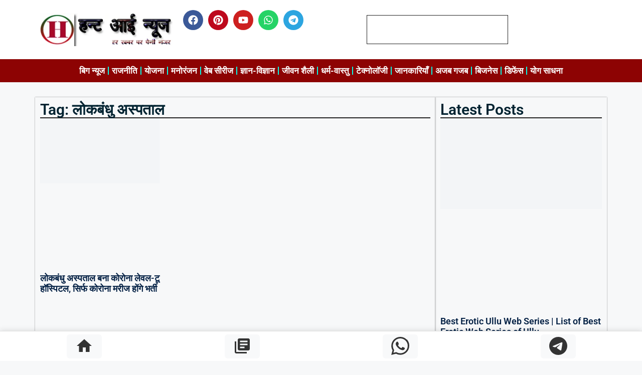

--- FILE ---
content_type: text/html; charset=UTF-8
request_url: https://www.huntinews.com/topic/%E0%A4%B2%E0%A5%8B%E0%A4%95%E0%A4%AC%E0%A4%82%E0%A4%A7%E0%A5%81-%E0%A4%85%E0%A4%B8%E0%A5%8D%E0%A4%AA%E0%A4%A4%E0%A4%BE%E0%A4%B2/
body_size: 40589
content:
<!DOCTYPE html><html lang="en-US"><head><script data-no-optimize="1">var litespeed_docref=sessionStorage.getItem("litespeed_docref");litespeed_docref&&(Object.defineProperty(document,"referrer",{get:function(){return litespeed_docref}}),sessionStorage.removeItem("litespeed_docref"));</script> <meta charset="UTF-8"><meta name='robots' content='index, follow, max-image-preview:large, max-snippet:-1, max-video-preview:-1' /><style>img:is([sizes="auto" i], [sizes^="auto," i]) { contain-intrinsic-size: 3000px 1500px }</style><meta name="viewport" content="width=device-width, initial-scale=1"><title>लोकबंधु अस्पताल: Latest News, लोकबंधु अस्पताल Photos and Videos on Huntinews</title><meta name="description" content="Get Latest लोकबंधु अस्पताल Hindi Articles and News on Huntinews. लोकबंधु अस्पताल से संबधित सभी प्रकार की लेटेस्ट जानकारियाँ, न्यूज़ और आर्टिकल हिंदी में पढ़ें।" /><link rel="canonical" href="https://www.huntinews.com/topic/लोकबंधु-अस्पताल/" /><meta property="og:locale" content="en_US" /><meta property="og:type" content="article" /><meta property="og:title" content="लोकबंधु अस्पताल: Latest News, लोकबंधु अस्पताल Photos and Videos on Huntinews" /><meta property="og:description" content="Get Latest लोकबंधु अस्पताल Hindi Articles and News on Huntinews. लोकबंधु अस्पताल से संबधित सभी प्रकार की लेटेस्ट जानकारियाँ, न्यूज़ और आर्टिकल हिंदी में पढ़ें।" /><meta property="og:url" content="https://www.huntinews.com/topic/लोकबंधु-अस्पताल/" /><meta property="og:site_name" content="Huntinews" /><meta property="og:image" content="https://www.huntinews.com/wp-content/uploads/2021/12/Huntinews-Google-news.png" /><meta property="og:image:width" content="512" /><meta property="og:image:height" content="512" /><meta property="og:image:type" content="image/png" /><meta name="twitter:card" content="summary_large_image" /><meta name="twitter:site" content="@huntinews" /> <script type="application/ld+json" class="yoast-schema-graph">{"@context":"https://schema.org","@graph":[{"@type":"CollectionPage","@id":"https://www.huntinews.com/topic/%e0%a4%b2%e0%a5%8b%e0%a4%95%e0%a4%ac%e0%a4%82%e0%a4%a7%e0%a5%81-%e0%a4%85%e0%a4%b8%e0%a5%8d%e0%a4%aa%e0%a4%a4%e0%a4%be%e0%a4%b2/","url":"https://www.huntinews.com/topic/%e0%a4%b2%e0%a5%8b%e0%a4%95%e0%a4%ac%e0%a4%82%e0%a4%a7%e0%a5%81-%e0%a4%85%e0%a4%b8%e0%a5%8d%e0%a4%aa%e0%a4%a4%e0%a4%be%e0%a4%b2/","name":"लोकबंधु अस्पताल: Latest News, लोकबंधु अस्पताल Photos and Videos on Huntinews","isPartOf":{"@id":"https://www.huntinews.com/#website"},"primaryImageOfPage":{"@id":"https://www.huntinews.com/topic/%e0%a4%b2%e0%a5%8b%e0%a4%95%e0%a4%ac%e0%a4%82%e0%a4%a7%e0%a5%81-%e0%a4%85%e0%a4%b8%e0%a5%8d%e0%a4%aa%e0%a4%a4%e0%a4%be%e0%a4%b2/#primaryimage"},"image":{"@id":"https://www.huntinews.com/topic/%e0%a4%b2%e0%a5%8b%e0%a4%95%e0%a4%ac%e0%a4%82%e0%a4%a7%e0%a5%81-%e0%a4%85%e0%a4%b8%e0%a5%8d%e0%a4%aa%e0%a4%a4%e0%a4%be%e0%a4%b2/#primaryimage"},"thumbnailUrl":"https://www.huntinews.com/wp-content/uploads/2020/04/लोकबंधु-अस्पताल.jpg","description":"Get Latest लोकबंधु अस्पताल Hindi Articles and News on Huntinews. लोकबंधु अस्पताल से संबधित सभी प्रकार की लेटेस्ट जानकारियाँ, न्यूज़ और आर्टिकल हिंदी में पढ़ें।","breadcrumb":{"@id":"https://www.huntinews.com/topic/%e0%a4%b2%e0%a5%8b%e0%a4%95%e0%a4%ac%e0%a4%82%e0%a4%a7%e0%a5%81-%e0%a4%85%e0%a4%b8%e0%a5%8d%e0%a4%aa%e0%a4%a4%e0%a4%be%e0%a4%b2/#breadcrumb"},"inLanguage":"en-US"},{"@type":"ImageObject","inLanguage":"en-US","@id":"https://www.huntinews.com/topic/%e0%a4%b2%e0%a5%8b%e0%a4%95%e0%a4%ac%e0%a4%82%e0%a4%a7%e0%a5%81-%e0%a4%85%e0%a4%b8%e0%a5%8d%e0%a4%aa%e0%a4%a4%e0%a4%be%e0%a4%b2/#primaryimage","url":"https://www.huntinews.com/wp-content/uploads/2020/04/लोकबंधु-अस्पताल.jpg","contentUrl":"https://www.huntinews.com/wp-content/uploads/2020/04/लोकबंधु-अस्पताल.jpg","width":735,"height":400,"caption":"लोकबंधु अस्पताल"},{"@type":"BreadcrumbList","@id":"https://www.huntinews.com/topic/%e0%a4%b2%e0%a5%8b%e0%a4%95%e0%a4%ac%e0%a4%82%e0%a4%a7%e0%a5%81-%e0%a4%85%e0%a4%b8%e0%a5%8d%e0%a4%aa%e0%a4%a4%e0%a4%be%e0%a4%b2/#breadcrumb","itemListElement":[{"@type":"ListItem","position":1,"name":"Hindi News","item":"https://www.huntinews.com/"},{"@type":"ListItem","position":2,"name":"लोकबंधु अस्पताल"}]},{"@type":"WebSite","@id":"https://www.huntinews.com/#website","url":"https://www.huntinews.com/","name":"Huntinews","description":"Breaking Hindi News, Huntinews, India (इंडिया न्यूज) Live News, हिन्दी न्यूज","publisher":{"@id":"https://www.huntinews.com/#organization"},"potentialAction":[{"@type":"SearchAction","target":{"@type":"EntryPoint","urlTemplate":"https://www.huntinews.com/?s={search_term_string}"},"query-input":{"@type":"PropertyValueSpecification","valueRequired":true,"valueName":"search_term_string"}}],"inLanguage":"en-US"},{"@type":"Organization","@id":"https://www.huntinews.com/#organization","name":"Huntinews","alternateName":"हन्ट आई न्यूज","url":"https://www.huntinews.com/","logo":{"@type":"ImageObject","inLanguage":"en-US","@id":"https://www.huntinews.com/#/schema/logo/image/","url":"https://www.huntinews.com/wp-content/uploads/2021/12/Huntinews-Google-news.png","contentUrl":"https://www.huntinews.com/wp-content/uploads/2021/12/Huntinews-Google-news.png","width":512,"height":512,"caption":"Huntinews"},"image":{"@id":"https://www.huntinews.com/#/schema/logo/image/"},"sameAs":["https://www.facebook.com/Huntinews/","https://x.com/huntinews","https://www.youtube.com/channel/UCG9awzxGvNEQMjtm_l4qNlg"]}]}</script> <link rel='dns-prefetch' href='//www.googletagmanager.com' /><link rel="alternate" type="application/rss+xml" title="Huntinews &raquo; Feed" href="https://www.huntinews.com/feed/" /><link rel="alternate" type="application/rss+xml" title="Huntinews &raquo; Comments Feed" href="https://www.huntinews.com/comments/feed/" /><link rel="alternate" type="application/rss+xml" title="Huntinews &raquo; लोकबंधु अस्पताल Tag Feed" href="https://www.huntinews.com/topic/%e0%a4%b2%e0%a5%8b%e0%a4%95%e0%a4%ac%e0%a4%82%e0%a4%a7%e0%a5%81-%e0%a4%85%e0%a4%b8%e0%a5%8d%e0%a4%aa%e0%a4%a4%e0%a4%be%e0%a4%b2/feed/" /><link rel="alternate" type="application/rss+xml" title="Huntinews &raquo; Stories Feed" href="https://www.huntinews.com/web-stories/feed/"><style id="litespeed-ccss">ul{box-sizing:border-box}:root{--wp--preset--font-size--normal:16px;--wp--preset--font-size--huge:42px}.screen-reader-text{clip:rect(1px,1px,1px,1px);word-wrap:normal!important;border:0;-webkit-clip-path:inset(50%);clip-path:inset(50%);height:1px;margin:-1px;overflow:hidden;padding:0;position:absolute;width:1px}body{--wp--preset--color--black:#000;--wp--preset--color--cyan-bluish-gray:#abb8c3;--wp--preset--color--white:#fff;--wp--preset--color--pale-pink:#f78da7;--wp--preset--color--vivid-red:#cf2e2e;--wp--preset--color--luminous-vivid-orange:#ff6900;--wp--preset--color--luminous-vivid-amber:#fcb900;--wp--preset--color--light-green-cyan:#7bdcb5;--wp--preset--color--vivid-green-cyan:#00d084;--wp--preset--color--pale-cyan-blue:#8ed1fc;--wp--preset--color--vivid-cyan-blue:#0693e3;--wp--preset--color--vivid-purple:#9b51e0;--wp--preset--gradient--vivid-cyan-blue-to-vivid-purple:linear-gradient(135deg,rgba(6,147,227,1) 0%,#9b51e0 100%);--wp--preset--gradient--light-green-cyan-to-vivid-green-cyan:linear-gradient(135deg,#7adcb4 0%,#00d082 100%);--wp--preset--gradient--luminous-vivid-amber-to-luminous-vivid-orange:linear-gradient(135deg,rgba(252,185,0,1) 0%,rgba(255,105,0,1) 100%);--wp--preset--gradient--luminous-vivid-orange-to-vivid-red:linear-gradient(135deg,rgba(255,105,0,1) 0%,#cf2e2e 100%);--wp--preset--gradient--very-light-gray-to-cyan-bluish-gray:linear-gradient(135deg,#eee 0%,#a9b8c3 100%);--wp--preset--gradient--cool-to-warm-spectrum:linear-gradient(135deg,#4aeadc 0%,#9778d1 20%,#cf2aba 40%,#ee2c82 60%,#fb6962 80%,#fef84c 100%);--wp--preset--gradient--blush-light-purple:linear-gradient(135deg,#ffceec 0%,#9896f0 100%);--wp--preset--gradient--blush-bordeaux:linear-gradient(135deg,#fecda5 0%,#fe2d2d 50%,#6b003e 100%);--wp--preset--gradient--luminous-dusk:linear-gradient(135deg,#ffcb70 0%,#c751c0 50%,#4158d0 100%);--wp--preset--gradient--pale-ocean:linear-gradient(135deg,#fff5cb 0%,#b6e3d4 50%,#33a7b5 100%);--wp--preset--gradient--electric-grass:linear-gradient(135deg,#caf880 0%,#71ce7e 100%);--wp--preset--gradient--midnight:linear-gradient(135deg,#020381 0%,#2874fc 100%);--wp--preset--font-size--small:13px;--wp--preset--font-size--medium:20px;--wp--preset--font-size--large:36px;--wp--preset--font-size--x-large:42px;--wp--preset--spacing--20:.44rem;--wp--preset--spacing--30:.67rem;--wp--preset--spacing--40:1rem;--wp--preset--spacing--50:1.5rem;--wp--preset--spacing--60:2.25rem;--wp--preset--spacing--70:3.38rem;--wp--preset--spacing--80:5.06rem;--wp--preset--shadow--natural:6px 6px 9px rgba(0,0,0,.2);--wp--preset--shadow--deep:12px 12px 50px rgba(0,0,0,.4);--wp--preset--shadow--sharp:6px 6px 0px rgba(0,0,0,.2);--wp--preset--shadow--outlined:6px 6px 0px -3px rgba(255,255,255,1),6px 6px rgba(0,0,0,1);--wp--preset--shadow--crisp:6px 6px 0px rgba(0,0,0,1)}#mega-menu-wrap-menu-1,#mega-menu-wrap-menu-1 #mega-menu-menu-1,#mega-menu-wrap-menu-1 #mega-menu-menu-1 ul.mega-sub-menu,#mega-menu-wrap-menu-1 #mega-menu-menu-1 li.mega-menu-item,#mega-menu-wrap-menu-1 #mega-menu-menu-1 a.mega-menu-link{border-radius:0;box-shadow:none;background:0 0;border:0;bottom:auto;box-sizing:border-box;clip:auto;color:#666;display:block;float:none;font-family:inherit;font-size:14px;height:auto;left:auto;line-height:1.7;list-style-type:none;margin:0;min-height:auto;max-height:none;min-width:auto;max-width:none;opacity:1;outline:none;overflow:visible;padding:0;position:relative;right:auto;text-align:left;text-decoration:none;text-indent:0;text-transform:none;transform:none;top:auto;vertical-align:baseline;visibility:inherit;width:auto;word-wrap:break-word;white-space:normal}#mega-menu-wrap-menu-1:before,#mega-menu-wrap-menu-1 #mega-menu-menu-1:before,#mega-menu-wrap-menu-1 #mega-menu-menu-1 ul.mega-sub-menu:before,#mega-menu-wrap-menu-1 #mega-menu-menu-1 li.mega-menu-item:before,#mega-menu-wrap-menu-1 #mega-menu-menu-1 a.mega-menu-link:before,#mega-menu-wrap-menu-1:after,#mega-menu-wrap-menu-1 #mega-menu-menu-1:after,#mega-menu-wrap-menu-1 #mega-menu-menu-1 ul.mega-sub-menu:after,#mega-menu-wrap-menu-1 #mega-menu-menu-1 li.mega-menu-item:after,#mega-menu-wrap-menu-1 #mega-menu-menu-1 a.mega-menu-link:after{display:none}#mega-menu-wrap-menu-1{border-radius:0}@media only screen and (min-width:601px){#mega-menu-wrap-menu-1{background:#222}}#mega-menu-wrap-menu-1 #mega-menu-menu-1{visibility:visible;text-align:left;padding:0}#mega-menu-wrap-menu-1 #mega-menu-menu-1 a.mega-menu-link{display:inline}#mega-menu-wrap-menu-1 #mega-menu-menu-1 li.mega-menu-item>ul.mega-sub-menu{display:block;visibility:hidden;opacity:1}@media only screen and (max-width:600px){#mega-menu-wrap-menu-1 #mega-menu-menu-1 li.mega-menu-item>ul.mega-sub-menu{display:none;visibility:visible;opacity:1}}@media only screen and (min-width:601px){#mega-menu-wrap-menu-1 #mega-menu-menu-1[data-effect=fade_up] li.mega-menu-item.mega-menu-megamenu>ul.mega-sub-menu{opacity:0;transform:translate(0,10px)}}#mega-menu-wrap-menu-1 #mega-menu-menu-1 li.mega-menu-item a.mega-menu-link:before{display:inline-block;font:inherit;font-family:dashicons;position:static;margin:0 6px 0 0;vertical-align:top;-webkit-font-smoothing:antialiased;-moz-osx-font-smoothing:grayscale;color:inherit;background:0 0;height:auto;width:auto;top:auto}#mega-menu-wrap-menu-1 #mega-menu-menu-1>li.mega-menu-megamenu.mega-menu-item{position:static}#mega-menu-wrap-menu-1 #mega-menu-menu-1>li.mega-menu-item{margin:0;display:inline-block;height:auto;vertical-align:middle}#mega-menu-wrap-menu-1 #mega-menu-menu-1>li.mega-menu-item>a.mega-menu-link{line-height:45px;height:45px;padding:0 10px;vertical-align:baseline;width:auto;display:block;color:#fff;text-transform:none;text-decoration:none;text-align:left;text-decoration:none;background:rgba(0,0,0,0);border:0;border-radius:0;font-family:inherit;font-size:14.5px;font-weight:inherit;outline:none}@media only screen and (max-width:600px){#mega-menu-wrap-menu-1 #mega-menu-menu-1>li.mega-menu-item{display:list-item;margin:0;clear:both;border:0}#mega-menu-wrap-menu-1 #mega-menu-menu-1>li.mega-menu-item>a.mega-menu-link{border-radius:0;border:0;margin:0;line-height:40px;height:40px;padding:0 10px;background:0 0;text-align:left;color:#fff;font-size:14px}}#mega-menu-wrap-menu-1 #mega-menu-menu-1>li.mega-menu-megamenu>ul.mega-sub-menu{z-index:999;border-radius:1px;background:#222;border:0;padding:0;position:absolute;width:100%;max-width:none;left:0;box-shadow:0px 0px 5px 0px #fff}@media only screen and (max-width:600px){#mega-menu-wrap-menu-1 #mega-menu-menu-1>li.mega-menu-megamenu>ul.mega-sub-menu{float:left;position:static;width:100%}}@media only screen and (min-width:601px){#mega-menu-wrap-menu-1 #mega-menu-menu-1>li.mega-menu-megamenu>ul.mega-sub-menu li.mega-menu-columns-1-of-6{width:16.66667%}#mega-menu-wrap-menu-1 #mega-menu-menu-1>li.mega-menu-megamenu>ul.mega-sub-menu li.mega-menu-columns-1-of-8{width:12.5%}}#mega-menu-wrap-menu-1 #mega-menu-menu-1>li.mega-menu-megamenu>ul.mega-sub-menu>li.mega-menu-item{color:#666;font-family:inherit;font-size:14px;display:block;float:left;clear:none;padding:15px;vertical-align:top}#mega-menu-wrap-menu-1 #mega-menu-menu-1>li.mega-menu-megamenu>ul.mega-sub-menu>li.mega-menu-item>a.mega-menu-link{color:#fff;font-family:inherit;font-size:14.5px;text-transform:uppercase;text-decoration:none;font-weight:inherit;text-align:left;margin:0;padding:0;vertical-align:top;display:block;border:0}@media only screen and (max-width:600px){#mega-menu-wrap-menu-1 #mega-menu-menu-1>li.mega-menu-megamenu>ul.mega-sub-menu{border:0;padding:10px;border-radius:0}#mega-menu-wrap-menu-1 #mega-menu-menu-1>li.mega-menu-megamenu>ul.mega-sub-menu>li.mega-menu-item{width:100%;clear:both}}#mega-menu-wrap-menu-1 #mega-menu-menu-1 li.mega-menu-item-has-children>a.mega-menu-link>span.mega-indicator:after{content:'\f140';font-family:dashicons;font-weight:400;display:inline-block;margin:0 0 0 6px;vertical-align:top;-webkit-font-smoothing:antialiased;-moz-osx-font-smoothing:grayscale;transform:rotate(0);color:inherit;position:relative;background:0 0;height:auto;width:auto;right:auto;line-height:inherit}#mega-menu-wrap-menu-1 #mega-menu-menu-1 li.mega-menu-item-has-children>a.mega-menu-link>span.mega-indicator{display:inline;height:auto;width:auto;background:0 0;position:relative;left:auto;min-width:auto;line-height:inherit;color:inherit;font-size:inherit;padding:0}@media only screen and (max-width:600px){#mega-menu-wrap-menu-1 #mega-menu-menu-1 li.mega-menu-item-has-children>a.mega-menu-link>span.mega-indicator{float:right}}@media only screen and (max-width:600px){#mega-menu-wrap-menu-1:after{content:"";display:table;clear:both}}#mega-menu-wrap-menu-1 .mega-menu-toggle{display:none;z-index:1;background:#222;border-radius:2px;line-height:40px;height:40px;text-align:left;outline:none;white-space:nowrap}@media only screen and (max-width:600px){#mega-menu-wrap-menu-1 .mega-menu-toggle{display:-webkit-box;display:-ms-flexbox;display:-webkit-flex;display:flex}}#mega-menu-wrap-menu-1 .mega-menu-toggle .mega-toggle-blocks-left,#mega-menu-wrap-menu-1 .mega-menu-toggle .mega-toggle-blocks-center,#mega-menu-wrap-menu-1 .mega-menu-toggle .mega-toggle-blocks-right{display:-webkit-box;display:-ms-flexbox;display:-webkit-flex;display:flex;-ms-flex-preferred-size:33.33%;-webkit-flex-basis:33.33%;flex-basis:33.33%}#mega-menu-wrap-menu-1 .mega-menu-toggle .mega-toggle-blocks-left{-webkit-box-flex:1;-ms-flex:1;-webkit-flex:1;flex:1;-webkit-box-pack:start;-ms-flex-pack:start;-webkit-justify-content:flex-start;justify-content:flex-start}#mega-menu-wrap-menu-1 .mega-menu-toggle .mega-toggle-blocks-center{-webkit-box-pack:center;-ms-flex-pack:center;-webkit-justify-content:center;justify-content:center}#mega-menu-wrap-menu-1 .mega-menu-toggle .mega-toggle-blocks-right{-webkit-box-flex:1;-ms-flex:1;-webkit-flex:1;flex:1;-webkit-box-pack:end;-ms-flex-pack:end;-webkit-justify-content:flex-end;justify-content:flex-end}#mega-menu-wrap-menu-1 .mega-menu-toggle .mega-toggle-blocks-right .mega-toggle-block{margin-right:6px}#mega-menu-wrap-menu-1 .mega-menu-toggle .mega-toggle-blocks-right .mega-toggle-block:only-child{margin-left:6px}#mega-menu-wrap-menu-1 .mega-menu-toggle .mega-toggle-block{display:-webkit-box;display:-ms-flexbox;display:-webkit-flex;display:flex;height:100%;outline:0;-webkit-align-self:center;-ms-flex-item-align:center;align-self:center;-ms-flex-negative:0;-webkit-flex-shrink:0;flex-shrink:0}@media only screen and (max-width:600px){#mega-menu-wrap-menu-1 .mega-menu-toggle+#mega-menu-menu-1{background:#222;padding:0;display:none}}#mega-menu-wrap-menu-1 .mega-menu-toggle .mega-toggle-block-1:after{content:'\f333';font-family:'dashicons';font-size:24px;color:#ddd;margin:0 0 0 5px}#mega-menu-wrap-menu-1 .mega-menu-toggle .mega-toggle-block-1 .mega-toggle-label{color:#ddd;font-size:14px}#mega-menu-wrap-menu-1 .mega-menu-toggle .mega-toggle-block-1 .mega-toggle-label .mega-toggle-label-open{display:none}#mega-menu-wrap-menu-1 .mega-menu-toggle .mega-toggle-block-1 .mega-toggle-label .mega-toggle-label-closed{display:inline}#mega-menu-wrap-menu-1{clear:both}.fa{display:inline-block;font:normal normal normal 14px/1 FontAwesome;font-size:inherit;text-rendering:auto;-webkit-font-smoothing:antialiased;-moz-osx-font-smoothing:grayscale}.fa-angle-left:before{content:"\f104"}.fa-angle-right:before{content:"\f105"}html{font-family:sans-serif;-webkit-text-size-adjust:100%;-ms-text-size-adjust:100%}body{margin:0}article,aside,header,main,nav,section{display:block}a{background-color:transparent}h1{font-size:2em;margin:.67em 0}img{border:0}button,input{color:inherit;font:inherit;margin:0}button{overflow:visible}button{text-transform:none}button,input[type=submit]{-webkit-appearance:button}button::-moz-focus-inner,input::-moz-focus-inner{border:0;padding:0}input{line-height:normal}input[type=search]::-webkit-search-cancel-button,input[type=search]::-webkit-search-decoration{-webkit-appearance:none}body,button,input{color:#404040;font-family:"Lato",sans-serif;font-size:16px;font-size:1rem;line-height:1.5}h1,h2,h3,h4{clear:both;margin:.9em 0;line-height:1.3}h1{font-size:36px;font-size:2.25rem}h2{font-size:32px;font-size:2rem}h3{font-size:28px;font-size:1.75rem}h4{font-size:24px;font-size:1.5rem}p{margin:0 0 1.5em}i{font-style:italic}html{box-sizing:border-box}*,*:before,*:after{box-sizing:inherit}body{background:#fff}ul{margin:0 0 1.5em 1.5em;padding-left:2em}ul{list-style:disc}li>ul{margin-bottom:0;margin-left:1.5em}img{height:auto;max-width:100%}button,input[type=submit]{border:none;border-radius:3px;background:#e74c3c;color:#fff;font-size:12px;font-size:.75rem;font-weight:700;line-height:1;padding:13px 20px;text-transform:uppercase;font-family:"Ubuntu",sans-serif}.hmajax-btn{border:1px solid #ccc;border-radius:0;background:#fff;color:#666;font-size:15px;line-height:1;padding:5px 10px;text-align:center;outline:none;display:inline-block;drop-shadow:none}.hmajax-btn:disabled{opacity:.5}input[type=search]{color:#666;border:1px solid #ddd;padding:8px 5px}a{color:#3498db;text-decoration:none}a:visited{color:#2980b9}.hm-nav-container{position:relative;background-color:#222;clear:both}@media (max-width:992px){.hm-nav-container{position:relative!important}}.menu-toggle{display:block;border-radius:0;line-height:20px;padding:12.5px 17px;font-size:14px}.menu-toggle:before{content:"\f0c9";display:inline-block;font-family:FontAwesome;font-weight:400}.main-nav-btn-lbl{margin:0 0 0 10px}@media screen and (min-width:62em){.menu-toggle{display:none}.main-navigation{width:auto}}@media screen and (max-width:62em){.main-navigation ul ul{padding-left:2em}}.main-navigation{background-color:#222;font-family:"Ubuntu",sans-serif;width:100%;font-size:16px;font-size:1rem}.main-navigation a{line-height:20px;padding:12.5px 17px;color:#ddd;display:block;text-decoration:none}.main-navigation ul{list-style:none;margin:0;padding-left:0;font-weight:400}.main-navigation ul ul a{padding:12.5px 17px}@media screen and (min-width:62em){.main-navigation{clear:both;display:block;float:left}.main-navigation ul{font-size:14px;font-size:.875rem;font-weight:700;text-transform:uppercase}.main-navigation ul ul{box-shadow:0 3px 3px rgba(0,0,0,.2);float:left;font-weight:400;position:absolute;left:-999em;z-index:99999;background:#333;text-transform:none}.main-navigation ul ul a{width:200px;padding:10px 17px}.main-navigation li{float:left;position:relative}}.top-navigation{clear:both;display:inline-block;margin-left:10px}.top-navigation a{color:#222;line-height:20px;padding:7.5px 9px;font-size:12px;font-size:.75rem;font-weight:500}.top-navigation ul{display:none;list-style:none;margin:0;padding-left:0}.top-navigation li{float:left;position:relative}.top-navigation a{display:block;text-decoration:none}@media (max-width:992px){.top-navigation{display:none}}@media screen and (min-width:37.5em){.top-navigation ul{display:block;z-index:999999!important}}@media (max-width:992px){.hm-topnavbutton{background:#ecf0f1;border-bottom:1px solid #ddd;display:block;height:35px;padding:0 15px}}#top-nav-button{display:none;line-height:35px;margin:0;text-align:left;width:100%;color:#222;font-size:12px;font-weight:700;text-transform:uppercase}@media (max-width:992px){#top-nav-button{display:inline-block}}#top-nav-button:before{content:"\f0c9";display:inline-block;font-family:FontAwesome;margin:0 10px;font-weight:400}.responsive-topnav{background:#333;display:none;padding-right:30px}@media (min-width:992px){.responsive-topnav{display:none!important}}.hm-social-menu{display:inline-block;float:right;margin:7.5px -5px 7.5px 15px;line-height:20px}.screen-reader-text{position:absolute;top:-9999em;left:-9999em}#hm-menu-social ul{list-style:none;margin:0;text-align:center;padding:0}#hm-menu-social ul li{display:inline-block;position:relative}#hm-menu-social li a:before{content:'\f408';display:inline-block;padding:0 5px;font-family:'FontAwesome';vertical-align:top;-webkit-font-smoothing:antialiased;font-size:14px;font-weight:400;color:#222}#hm-menu-social li a[href*="facebook.com"]:before{content:'\f09a';color:#3b5998}#hm-menu-social li a[href*="twitter.com"]:before{content:'\f099';color:#3cf}#hm-menu-social li a[href*="pinterest.com"]:before{content:'\f0d2';color:#c8232c}#hm-menu-social li a[href*="youtube.com"]:before{content:'\f16a';color:#c4302b}#hm-menu-social li a[href*="instagram.com"]:before{content:'\f16d';color:#3f729b}.hm-search-box-container{display:none}.hm-search-button-icon{float:right;position:absolute;top:0;right:30px;width:30px;height:50px;line-height:45px;color:#ddd}.hm-search-button-icon:before{content:'\f002';display:inline-block;font-family:'FontAwesome'}.hm-search-box-container{background:#fff;border:3px solid #e3e3e3;display:none;padding:5px;position:absolute;top:45px;width:345px;z-index:999}@media (max-width:480px){.hm-search-box-container{width:100%;right:0}}@media (min-width:481px){.hm-search-box-container{right:25px}}@media (min-width:768px){.hm-search-box-container{right:30px}}@media (min-width:992px){.hm-search-box-container{right:40px}}.clearfix:after{content:"";clear:both;display:table}.hm-nwrap{margin:0 auto;position:relative}@media (min-width:992px){.hm-nwrap{max-width:990px}}@media (min-width:768px){.hm-nwrap{max-width:760px}}.screen-reader-text{clip:rect(1px,1px,1px,1px);position:absolute!important;height:1px;width:1px;overflow:hidden}.site-header:before,.site-header:after,.site-content:before,.site-content:after{content:"";display:table;table-layout:fixed}.site-header:after,.site-content:after{clear:both}.clearfix:before,.clearfix:after{content:" ";display:table}.clearfix:after{clear:both}.clearfix{zoom:1}.widget{margin:0 0 40px;display:block}.widget:after{content:"";clear:both;display:table}.widget-title{font-size:18px;font-size:1.125rem;border-bottom:2px solid #e74c3c;font-family:"Ubuntu",sans-serif;font-weight:700;line-height:1.3;text-transform:uppercase;display:inline-block;margin-top:0;margin-bottom:24px}.hm-header-sidebar{max-width:100%;margin:20px 0 0;overflow:hidden;float:right}.hm-header-sidebar .widget{margin-bottom:20px}.widget a,.widget-area a{color:#222}a.hm-viewall{font-family:"Ubuntu",sans-serif;font-weight:700;text-transform:uppercase;float:right;margin-top:2px;margin-bottom:20px;font-size:10px;padding:3px 10px;border-radius:3px;color:#fff;background:#e74c3c}a.hm-viewall:visited{color:#fff}.hm-viewall:after{content:'\f101';display:inline;margin-left:.3em;font-weight:400;font-family:'FontAwesome'}.search-form{display:block;position:relative;margin:0;padding:0;overflow:hidden;width:100%}.search-form .search-field{display:block;margin:0;height:45px;padding:10px 85px 10px 10px;-webkit-box-sizing:border-box;-moz-box-sizing:border-box;box-sizing:border-box;-webkit-appearance:none;border-radius:3px;width:100%}.search-form label{display:block}.search-form .search-submit{height:45px;position:absolute;top:0;right:0;border:none;padding:10px 20px;font-size:12px;font-size:.75rem;text-transform:uppercase;font-weight:700;background:#e74c3c;color:#fff}.hms-meta{color:#888;font-size:13px;font-size:.8125rem;margin:0}.hitmag-grid-category-posts{margin:0 -10px;overflow:hidden}.hmw-grid-post{display:inline-block;padding:0 10px;margin-bottom:2em;width:33.3333333%;-moz-box-sizing:border-box;box-sizing:border-box;float:left;min-height:1px;clear:none}@media (max-width:768px){.hmw-grid-post{width:100%;margin-right:0}}.hmw-grid-post:nth-of-type(3n+1){clear:both}.hmw-grid-post .post-title{font-size:17px;font-size:1.0625rem;margin:0 0 .5em}.hmw-grid-post .post-title a{color:#222}.hm-grid-thumb{position:relative;margin-bottom:15px;overflow:hidden}.hm-grid-thumb img{width:100%;float:left}#secondary .hmw-grid-post{display:block;width:100%}#secondary a.hm-viewall{color:#fff}.hitmag-block:after{content:"";clear:both;display:table}.widget_hitmag_pro_grid_category_posts{position:relative}.hmw-spinner{width:50px;height:40px;text-align:center;font-size:10px;position:absolute;top:50%;left:50%;margin-top:-20px;margin-left:-25px;display:none;z-index:999}.hmw-spinner>div{background-color:#e74c3c;height:100%;width:6px;display:inline-block;-webkit-animation:hmw-stretchdelay .9s infinite ease-in-out;animation:hmw-stretchdelay .9s infinite ease-in-out;margin:0 1px}.hmw-spinner .rect2{-webkit-animation-delay:-.8s;animation-delay:-.8s}.hmw-spinner .rect3{-webkit-animation-delay:-.7s;animation-delay:-.7s}.hmw-spinner .rect4{-webkit-animation-delay:-.6s;animation-delay:-.6s}.hmw-spinner .rect5{-webkit-animation-delay:-.5s;animation-delay:-.5s}@-webkit-keyframes hmw-stretchdelay{0%,40%,100%{-webkit-transform:scaleY(.4)}20%{-webkit-transform:scaleY(1)}}@keyframes hmw-stretchdelay{0%,40%,100%{transform:scaleY(.4);-webkit-transform:scaleY(.4)}20%{transform:scaleY(1);-webkit-transform:scaleY(1)}}.hmp-pagination-data{margin:5px 0;display:block}#secondary .hmp-pagination-data{margin:25px 0 5px}.site-content{padding-bottom:60px}.hitmag-wrapper{background:#fff;margin:0 auto;box-shadow:0 0 2px #bbb}@media (min-width:768px){.hitmag-wrapper{max-width:760px}}@media (min-width:992px){.hitmag-wrapper{max-width:990px;margin-top:30px}}@media (min-width:1200px){.hitmag-wrapper{max-width:1200px}}.hm-container{margin:0 auto;padding:0 25px;position:relative}@media (min-width:768px){.hm-container{max-width:760px;padding:0 30px}}@media (min-width:992px){.hm-container{max-width:990px;padding:0 40px}}@media (min-width:1200px){.hm-container{max-width:1200px}}#primary.content-area{float:left;width:65.625%}@media (max-width:992px){#primary.content-area{width:100%;float:none}}#secondary.widget-area{float:right;width:30.80%}@media (max-width:992px){#secondary.widget-area{max-width:initial;width:100%;float:none}}.posts-wrap{position:relative}.posts-wrap:after{content:"";clear:both;display:table}.th-grid-2 .hitmag-post{display:inline-block;margin-right:5.306122448979592%;margin-left:0;width:47.3469387755102%;vertical-align:top;position:relative;float:left}@media (max-width:768px){.th-grid-2 .hitmag-post{width:100%;margin-left:0;margin-right:0;float:none}}.hentry{margin:0 0 1.5em}.updated:not(.published){display:none}.entry-summary{margin:1.5em 0 0;-ms-word-wrap:break-word;word-wrap:break-word}html{font-size:16px}body{background:#ddd}.hm-logo{float:left}.hm-site-title{overflow:hidden;display:inline-block;margin-left:15px}.site-header{margin:0 0 40px}.hm-top-bar{height:35px;background:#ecf0f1;border-bottom:1px solid #ddd;font-family:"Ubuntu",sans-serif}.hm-date{font-size:12px;font-size:.75rem;line-height:20px;margin:7.5px 15px 7.5px 0;float:left;font-weight:700}.header-main-area{overflow:hidden;clear:both}.site-branding{float:left;max-width:100%;margin:28px 0}.site-title{font-family:'Open Sans',sans-serif;font-size:36px;font-size:2.25rem;font-weight:700;margin:0;line-height:1.3}.site-title a{color:#e74c3c}.site-description{font-size:14px;font-size:.875rem;margin:2px 0 0}.hitmag-post{margin-bottom:50px}.hitmag-post .entry-title{font-size:21.008px;font-size:1.313rem;line-height:1.3;margin:0 0 .286em;-ms-word-wrap:break-word;word-wrap:break-word}.hitmag-post .entry-title a{color:#222;line-height:1.3}.hitmag-post .entry-meta{color:#888;font-size:13px;font-size:.8125rem}.hitmag-post .entry-summary{margin:.813em 0 0;-ms-word-wrap:break-word;word-wrap:break-word}.hitmag-post .entry-summary p{margin:0 0 1.438em}.hitmag-post .cat-links{margin:0 0 .455em;font-size:11px;font-size:.6875rem;text-transform:uppercase;line-height:1.2}.archive-thumb{position:relative;margin-bottom:10px}@media (max-width:768px){.archive-thumb img{width:100%}}.cat-links{font-family:"Ubuntu",sans-serif;color:#bbb}.cat-links a{color:#e74c3c;font-weight:700}.arc-page-title{font-size:18px;font-size:1.125rem;padding:2px 0;border-bottom:2px solid #e74c3c;font-family:"Ubuntu",sans-serif;font-weight:700;line-height:1.3;text-transform:uppercase;display:inline}.archive .page-header{margin-bottom:2.55em}.screen-reader-text{clip:rect(1px,1px,1px,1px);height:1px;overflow:hidden;position:absolute!important;width:1px;word-wrap:normal!important}object{max-width:100%}button::-moz-focus-inner{padding:0;border:0}.widget .hms-meta{display:none}.site-title,.site-description{position:absolute;clip:rect(1px,1px,1px,1px)}p{text-align:justify;text-justify:inter-word}.site-title{font-family:Open Sans;font-size:45px;font-weight:700;line-height:1.5}body{font-family:Lato;font-size:18px;font-weight:400;line-height:1.5;color:#404040}.arc-page-title,.cat-links,.hm-top-bar,.main-navigation,.widget-title{font-family:Ubuntu;font-weight:700}a.hm-viewall,button,input[type=submit]{font-family:Ubuntu;font-weight:700}.main-navigation ul{font-size:14px}h1,h2,h3,h4{font-family:Lato;font-weight:700}h1{font-size:45px}h2{font-size:36px}h3{font-size:32px}h4{font-size:28px}.hitmag-wrapper{background-color:#fff}.site-header{background-color:#fff}.hitmag-post .entry-title a,.hmw-grid-post .post-title a{color:#222}.hitmag-post .entry-meta,.hms-meta{color:#888}a{color:#3498db}.search-form .search-submit,a.hm-viewall,button,input[type=submit]{background-color:#e74c3c}.search-form .search-submit,a.hm-viewall,a.hm-viewall:visited,button,input[type=submit]{color:#fff}.hm-nav-container,.main-navigation{background-color:#222}.hm-search-button-icon,.main-navigation a,.menu-toggle{color:#ddd}.menu-toggle{background-color:#e74c3c}.menu-toggle{color:#fff}.main-navigation ul ul{background-color:#333}.main-navigation ul ul a{color:#ddd}.hm-top-bar,.hm-topnavbutton{background-color:#e2e8e4}#top-nav-button,.hm-top-bar,.top-navigation a{color:#222}.responsive-topnav{background-color:#ecf0f1}:root{-webkit-touch-callout:none}:root{--ws-font-size-title:18px;--ws-font-size-circle-title:14px;--ws-font-size-excerpt:16px;--ws-font-size-author-date:14px;--ws-aspect-ratio:4/6;--ws-list-aspect-ratio:4/6;--ws-overlay-text-color:#fff;--ws-overlay-text-lh:1.3;--ws-story-min-width:160px;--ws-story-max-width:285px;--ws-circle-size:96px;--ws-circle-border-color:#ccc}.web-stories-list__lightbox{align-items:center;background:#000;height:100%;justify-content:center;left:0;opacity:0;position:fixed;top:0;transform:translateY(-100vh);width:100%}.web-stories-list__lightbox amp-story-player{height:100%;width:100%}amp-story-player{position:relative;display:block}amp-story-player a:first-of-type{width:100%;height:100%;background:var(--story-player-poster,#d3d3d3);background-size:100% 100%;display:block}amp-story-player:after{content:" ";position:absolute;box-sizing:border-box;top:calc(50% - 32px);left:calc(50% - 32px);width:64px;height:64px;border-radius:50%;border-color:#fff transparent;border-style:solid;border-width:6px;filter:drop-shadow(0px 1px 3px rgba(0,0,0,.25));animation-name:i-amphtml-story-player-spinner;animation-duration:4.4s;animation-timing-function:cubic-bezier(.4,0,.2,1);animation-iteration-count:infinite}@keyframes i-amphtml-story-player-spinner{12.5%{transform:rotate(135deg)}25%{transform:rotate(270deg)}37.5%{transform:rotate(405deg)}50%{transform:rotate(540deg)}62.5%{transform:rotate(675deg)}75%{transform:rotate(810deg)}87.5%{transform:rotate(945deg)}to{transform:rotate(1080deg)}}</style><link rel="preload" data-asynced="1" data-optimized="2" as="style" onload="this.onload=null;this.rel='stylesheet'" href="https://www.huntinews.com/wp-content/litespeed/css/d93836bb9d8f3c315585718924e30f64.css?ver=e0933" /><script data-optimized="1" type="litespeed/javascript" data-src="https://www.huntinews.com/wp-content/plugins/litespeed-cache/assets/js/css_async.min.js"></script> <style id='classic-theme-styles-inline-css'>/*! This file is auto-generated */
.wp-block-button__link{color:#fff;background-color:#32373c;border-radius:9999px;box-shadow:none;text-decoration:none;padding:calc(.667em + 2px) calc(1.333em + 2px);font-size:1.125em}.wp-block-file__button{background:#32373c;color:#fff;text-decoration:none}</style><style id='global-styles-inline-css'>:root{--wp--preset--aspect-ratio--square: 1;--wp--preset--aspect-ratio--4-3: 4/3;--wp--preset--aspect-ratio--3-4: 3/4;--wp--preset--aspect-ratio--3-2: 3/2;--wp--preset--aspect-ratio--2-3: 2/3;--wp--preset--aspect-ratio--16-9: 16/9;--wp--preset--aspect-ratio--9-16: 9/16;--wp--preset--color--black: #000000;--wp--preset--color--cyan-bluish-gray: #abb8c3;--wp--preset--color--white: #ffffff;--wp--preset--color--pale-pink: #f78da7;--wp--preset--color--vivid-red: #cf2e2e;--wp--preset--color--luminous-vivid-orange: #ff6900;--wp--preset--color--luminous-vivid-amber: #fcb900;--wp--preset--color--light-green-cyan: #7bdcb5;--wp--preset--color--vivid-green-cyan: #00d084;--wp--preset--color--pale-cyan-blue: #8ed1fc;--wp--preset--color--vivid-cyan-blue: #0693e3;--wp--preset--color--vivid-purple: #9b51e0;--wp--preset--color--contrast: var(--contrast);--wp--preset--color--contrast-2: var(--contrast-2);--wp--preset--color--contrast-3: var(--contrast-3);--wp--preset--color--base: var(--base);--wp--preset--color--base-2: var(--base-2);--wp--preset--color--base-3: var(--base-3);--wp--preset--color--accent: var(--accent);--wp--preset--gradient--vivid-cyan-blue-to-vivid-purple: linear-gradient(135deg,rgba(6,147,227,1) 0%,rgb(155,81,224) 100%);--wp--preset--gradient--light-green-cyan-to-vivid-green-cyan: linear-gradient(135deg,rgb(122,220,180) 0%,rgb(0,208,130) 100%);--wp--preset--gradient--luminous-vivid-amber-to-luminous-vivid-orange: linear-gradient(135deg,rgba(252,185,0,1) 0%,rgba(255,105,0,1) 100%);--wp--preset--gradient--luminous-vivid-orange-to-vivid-red: linear-gradient(135deg,rgba(255,105,0,1) 0%,rgb(207,46,46) 100%);--wp--preset--gradient--very-light-gray-to-cyan-bluish-gray: linear-gradient(135deg,rgb(238,238,238) 0%,rgb(169,184,195) 100%);--wp--preset--gradient--cool-to-warm-spectrum: linear-gradient(135deg,rgb(74,234,220) 0%,rgb(151,120,209) 20%,rgb(207,42,186) 40%,rgb(238,44,130) 60%,rgb(251,105,98) 80%,rgb(254,248,76) 100%);--wp--preset--gradient--blush-light-purple: linear-gradient(135deg,rgb(255,206,236) 0%,rgb(152,150,240) 100%);--wp--preset--gradient--blush-bordeaux: linear-gradient(135deg,rgb(254,205,165) 0%,rgb(254,45,45) 50%,rgb(107,0,62) 100%);--wp--preset--gradient--luminous-dusk: linear-gradient(135deg,rgb(255,203,112) 0%,rgb(199,81,192) 50%,rgb(65,88,208) 100%);--wp--preset--gradient--pale-ocean: linear-gradient(135deg,rgb(255,245,203) 0%,rgb(182,227,212) 50%,rgb(51,167,181) 100%);--wp--preset--gradient--electric-grass: linear-gradient(135deg,rgb(202,248,128) 0%,rgb(113,206,126) 100%);--wp--preset--gradient--midnight: linear-gradient(135deg,rgb(2,3,129) 0%,rgb(40,116,252) 100%);--wp--preset--font-size--small: 13px;--wp--preset--font-size--medium: 20px;--wp--preset--font-size--large: 36px;--wp--preset--font-size--x-large: 42px;--wp--preset--spacing--20: 0.44rem;--wp--preset--spacing--30: 0.67rem;--wp--preset--spacing--40: 1rem;--wp--preset--spacing--50: 1.5rem;--wp--preset--spacing--60: 2.25rem;--wp--preset--spacing--70: 3.38rem;--wp--preset--spacing--80: 5.06rem;--wp--preset--shadow--natural: 6px 6px 9px rgba(0, 0, 0, 0.2);--wp--preset--shadow--deep: 12px 12px 50px rgba(0, 0, 0, 0.4);--wp--preset--shadow--sharp: 6px 6px 0px rgba(0, 0, 0, 0.2);--wp--preset--shadow--outlined: 6px 6px 0px -3px rgba(255, 255, 255, 1), 6px 6px rgba(0, 0, 0, 1);--wp--preset--shadow--crisp: 6px 6px 0px rgba(0, 0, 0, 1);}:where(.is-layout-flex){gap: 0.5em;}:where(.is-layout-grid){gap: 0.5em;}body .is-layout-flex{display: flex;}.is-layout-flex{flex-wrap: wrap;align-items: center;}.is-layout-flex > :is(*, div){margin: 0;}body .is-layout-grid{display: grid;}.is-layout-grid > :is(*, div){margin: 0;}:where(.wp-block-columns.is-layout-flex){gap: 2em;}:where(.wp-block-columns.is-layout-grid){gap: 2em;}:where(.wp-block-post-template.is-layout-flex){gap: 1.25em;}:where(.wp-block-post-template.is-layout-grid){gap: 1.25em;}.has-black-color{color: var(--wp--preset--color--black) !important;}.has-cyan-bluish-gray-color{color: var(--wp--preset--color--cyan-bluish-gray) !important;}.has-white-color{color: var(--wp--preset--color--white) !important;}.has-pale-pink-color{color: var(--wp--preset--color--pale-pink) !important;}.has-vivid-red-color{color: var(--wp--preset--color--vivid-red) !important;}.has-luminous-vivid-orange-color{color: var(--wp--preset--color--luminous-vivid-orange) !important;}.has-luminous-vivid-amber-color{color: var(--wp--preset--color--luminous-vivid-amber) !important;}.has-light-green-cyan-color{color: var(--wp--preset--color--light-green-cyan) !important;}.has-vivid-green-cyan-color{color: var(--wp--preset--color--vivid-green-cyan) !important;}.has-pale-cyan-blue-color{color: var(--wp--preset--color--pale-cyan-blue) !important;}.has-vivid-cyan-blue-color{color: var(--wp--preset--color--vivid-cyan-blue) !important;}.has-vivid-purple-color{color: var(--wp--preset--color--vivid-purple) !important;}.has-black-background-color{background-color: var(--wp--preset--color--black) !important;}.has-cyan-bluish-gray-background-color{background-color: var(--wp--preset--color--cyan-bluish-gray) !important;}.has-white-background-color{background-color: var(--wp--preset--color--white) !important;}.has-pale-pink-background-color{background-color: var(--wp--preset--color--pale-pink) !important;}.has-vivid-red-background-color{background-color: var(--wp--preset--color--vivid-red) !important;}.has-luminous-vivid-orange-background-color{background-color: var(--wp--preset--color--luminous-vivid-orange) !important;}.has-luminous-vivid-amber-background-color{background-color: var(--wp--preset--color--luminous-vivid-amber) !important;}.has-light-green-cyan-background-color{background-color: var(--wp--preset--color--light-green-cyan) !important;}.has-vivid-green-cyan-background-color{background-color: var(--wp--preset--color--vivid-green-cyan) !important;}.has-pale-cyan-blue-background-color{background-color: var(--wp--preset--color--pale-cyan-blue) !important;}.has-vivid-cyan-blue-background-color{background-color: var(--wp--preset--color--vivid-cyan-blue) !important;}.has-vivid-purple-background-color{background-color: var(--wp--preset--color--vivid-purple) !important;}.has-black-border-color{border-color: var(--wp--preset--color--black) !important;}.has-cyan-bluish-gray-border-color{border-color: var(--wp--preset--color--cyan-bluish-gray) !important;}.has-white-border-color{border-color: var(--wp--preset--color--white) !important;}.has-pale-pink-border-color{border-color: var(--wp--preset--color--pale-pink) !important;}.has-vivid-red-border-color{border-color: var(--wp--preset--color--vivid-red) !important;}.has-luminous-vivid-orange-border-color{border-color: var(--wp--preset--color--luminous-vivid-orange) !important;}.has-luminous-vivid-amber-border-color{border-color: var(--wp--preset--color--luminous-vivid-amber) !important;}.has-light-green-cyan-border-color{border-color: var(--wp--preset--color--light-green-cyan) !important;}.has-vivid-green-cyan-border-color{border-color: var(--wp--preset--color--vivid-green-cyan) !important;}.has-pale-cyan-blue-border-color{border-color: var(--wp--preset--color--pale-cyan-blue) !important;}.has-vivid-cyan-blue-border-color{border-color: var(--wp--preset--color--vivid-cyan-blue) !important;}.has-vivid-purple-border-color{border-color: var(--wp--preset--color--vivid-purple) !important;}.has-vivid-cyan-blue-to-vivid-purple-gradient-background{background: var(--wp--preset--gradient--vivid-cyan-blue-to-vivid-purple) !important;}.has-light-green-cyan-to-vivid-green-cyan-gradient-background{background: var(--wp--preset--gradient--light-green-cyan-to-vivid-green-cyan) !important;}.has-luminous-vivid-amber-to-luminous-vivid-orange-gradient-background{background: var(--wp--preset--gradient--luminous-vivid-amber-to-luminous-vivid-orange) !important;}.has-luminous-vivid-orange-to-vivid-red-gradient-background{background: var(--wp--preset--gradient--luminous-vivid-orange-to-vivid-red) !important;}.has-very-light-gray-to-cyan-bluish-gray-gradient-background{background: var(--wp--preset--gradient--very-light-gray-to-cyan-bluish-gray) !important;}.has-cool-to-warm-spectrum-gradient-background{background: var(--wp--preset--gradient--cool-to-warm-spectrum) !important;}.has-blush-light-purple-gradient-background{background: var(--wp--preset--gradient--blush-light-purple) !important;}.has-blush-bordeaux-gradient-background{background: var(--wp--preset--gradient--blush-bordeaux) !important;}.has-luminous-dusk-gradient-background{background: var(--wp--preset--gradient--luminous-dusk) !important;}.has-pale-ocean-gradient-background{background: var(--wp--preset--gradient--pale-ocean) !important;}.has-electric-grass-gradient-background{background: var(--wp--preset--gradient--electric-grass) !important;}.has-midnight-gradient-background{background: var(--wp--preset--gradient--midnight) !important;}.has-small-font-size{font-size: var(--wp--preset--font-size--small) !important;}.has-medium-font-size{font-size: var(--wp--preset--font-size--medium) !important;}.has-large-font-size{font-size: var(--wp--preset--font-size--large) !important;}.has-x-large-font-size{font-size: var(--wp--preset--font-size--x-large) !important;}
:where(.wp-block-post-template.is-layout-flex){gap: 1.25em;}:where(.wp-block-post-template.is-layout-grid){gap: 1.25em;}
:where(.wp-block-columns.is-layout-flex){gap: 2em;}:where(.wp-block-columns.is-layout-grid){gap: 2em;}
:root :where(.wp-block-pullquote){font-size: 1.5em;line-height: 1.6;}</style><style id='generate-style-inline-css'>body{background-color:var(--base-2);color:var(--contrast);}a{color:var(--accent);}a{text-decoration:underline;}.entry-title a, .site-branding a, a.button, .wp-block-button__link, .main-navigation a{text-decoration:none;}a:hover, a:focus, a:active{color:var(--contrast);}.wp-block-group__inner-container{max-width:1200px;margin-left:auto;margin-right:auto;}:root{--contrast:#222222;--contrast-2:#575760;--contrast-3:#b2b2be;--base:#f0f0f0;--base-2:#f7f8f9;--base-3:#ffffff;--accent:#1e73be;}:root .has-contrast-color{color:var(--contrast);}:root .has-contrast-background-color{background-color:var(--contrast);}:root .has-contrast-2-color{color:var(--contrast-2);}:root .has-contrast-2-background-color{background-color:var(--contrast-2);}:root .has-contrast-3-color{color:var(--contrast-3);}:root .has-contrast-3-background-color{background-color:var(--contrast-3);}:root .has-base-color{color:var(--base);}:root .has-base-background-color{background-color:var(--base);}:root .has-base-2-color{color:var(--base-2);}:root .has-base-2-background-color{background-color:var(--base-2);}:root .has-base-3-color{color:var(--base-3);}:root .has-base-3-background-color{background-color:var(--base-3);}:root .has-accent-color{color:var(--accent);}:root .has-accent-background-color{background-color:var(--accent);}h2{font-weight:600;font-size:25px;}@media (max-width:768px){h2{font-size:20px;}}h3{font-weight:600;font-size:20px;}@media (max-width:768px){h3{font-size:18px;}}.top-bar{background-color:#636363;color:#ffffff;}.top-bar a{color:#ffffff;}.top-bar a:hover{color:#303030;}.site-header{background-color:var(--base-3);}.main-title a,.main-title a:hover{color:var(--contrast);}.site-description{color:var(--contrast-2);}.mobile-menu-control-wrapper .menu-toggle,.mobile-menu-control-wrapper .menu-toggle:hover,.mobile-menu-control-wrapper .menu-toggle:focus,.has-inline-mobile-toggle #site-navigation.toggled{background-color:rgba(0, 0, 0, 0.02);}.main-navigation,.main-navigation ul ul{background-color:var(--base-3);}.main-navigation .main-nav ul li a, .main-navigation .menu-toggle, .main-navigation .menu-bar-items{color:var(--contrast);}.main-navigation .main-nav ul li:not([class*="current-menu-"]):hover > a, .main-navigation .main-nav ul li:not([class*="current-menu-"]):focus > a, .main-navigation .main-nav ul li.sfHover:not([class*="current-menu-"]) > a, .main-navigation .menu-bar-item:hover > a, .main-navigation .menu-bar-item.sfHover > a{color:var(--accent);}button.menu-toggle:hover,button.menu-toggle:focus{color:var(--contrast);}.main-navigation .main-nav ul li[class*="current-menu-"] > a{color:var(--accent);}.navigation-search input[type="search"],.navigation-search input[type="search"]:active, .navigation-search input[type="search"]:focus, .main-navigation .main-nav ul li.search-item.active > a, .main-navigation .menu-bar-items .search-item.active > a{color:var(--accent);}.main-navigation ul ul{background-color:var(--base);}.separate-containers .inside-article, .separate-containers .comments-area, .separate-containers .page-header, .one-container .container, .separate-containers .paging-navigation, .inside-page-header{background-color:var(--base-3);}.entry-title a{color:var(--contrast);}.entry-title a:hover{color:var(--contrast-2);}.entry-meta{color:var(--contrast-2);}.sidebar .widget{background-color:var(--base-3);}.footer-widgets{background-color:var(--base-3);}.site-info{background-color:var(--base-3);}input[type="text"],input[type="email"],input[type="url"],input[type="password"],input[type="search"],input[type="tel"],input[type="number"],textarea,select{color:var(--contrast);background-color:var(--base-2);border-color:var(--base);}input[type="text"]:focus,input[type="email"]:focus,input[type="url"]:focus,input[type="password"]:focus,input[type="search"]:focus,input[type="tel"]:focus,input[type="number"]:focus,textarea:focus,select:focus{color:var(--contrast);background-color:var(--base-2);border-color:var(--contrast-3);}button,html input[type="button"],input[type="reset"],input[type="submit"],a.button,a.wp-block-button__link:not(.has-background){color:#ffffff;background-color:#55555e;}button:hover,html input[type="button"]:hover,input[type="reset"]:hover,input[type="submit"]:hover,a.button:hover,button:focus,html input[type="button"]:focus,input[type="reset"]:focus,input[type="submit"]:focus,a.button:focus,a.wp-block-button__link:not(.has-background):active,a.wp-block-button__link:not(.has-background):focus,a.wp-block-button__link:not(.has-background):hover{color:#ffffff;background-color:#3f4047;}a.generate-back-to-top{background-color:rgba( 0,0,0,0.4 );color:#ffffff;}a.generate-back-to-top:hover,a.generate-back-to-top:focus{background-color:rgba( 0,0,0,0.6 );color:#ffffff;}:root{--gp-search-modal-bg-color:var(--base-3);--gp-search-modal-text-color:var(--contrast);--gp-search-modal-overlay-bg-color:rgba(0,0,0,0.2);}@media (max-width:768px){.main-navigation .menu-bar-item:hover > a, .main-navigation .menu-bar-item.sfHover > a{background:none;color:var(--contrast);}}.nav-below-header .main-navigation .inside-navigation.grid-container, .nav-above-header .main-navigation .inside-navigation.grid-container{padding:0px 20px 0px 20px;}.site-main .wp-block-group__inner-container{padding:40px;}.separate-containers .paging-navigation{padding-top:20px;padding-bottom:20px;}.entry-content .alignwide, body:not(.no-sidebar) .entry-content .alignfull{margin-left:-40px;width:calc(100% + 80px);max-width:calc(100% + 80px);}.rtl .menu-item-has-children .dropdown-menu-toggle{padding-left:20px;}.rtl .main-navigation .main-nav ul li.menu-item-has-children > a{padding-right:20px;}@media (max-width:768px){.separate-containers .inside-article, .separate-containers .comments-area, .separate-containers .page-header, .separate-containers .paging-navigation, .one-container .site-content, .inside-page-header{padding:30px;}.site-main .wp-block-group__inner-container{padding:30px;}.inside-top-bar{padding-right:30px;padding-left:30px;}.inside-header{padding-right:30px;padding-left:30px;}.widget-area .widget{padding-top:30px;padding-right:30px;padding-bottom:30px;padding-left:30px;}.footer-widgets-container{padding-top:30px;padding-right:30px;padding-bottom:30px;padding-left:30px;}.inside-site-info{padding-right:30px;padding-left:30px;}.entry-content .alignwide, body:not(.no-sidebar) .entry-content .alignfull{margin-left:-30px;width:calc(100% + 60px);max-width:calc(100% + 60px);}.one-container .site-main .paging-navigation{margin-bottom:20px;}}/* End cached CSS */.is-right-sidebar{width:30%;}.is-left-sidebar{width:30%;}.site-content .content-area{width:70%;}@media (max-width:768px){.main-navigation .menu-toggle,.sidebar-nav-mobile:not(#sticky-placeholder){display:block;}.main-navigation ul,.gen-sidebar-nav,.main-navigation:not(.slideout-navigation):not(.toggled) .main-nav > ul,.has-inline-mobile-toggle #site-navigation .inside-navigation > *:not(.navigation-search):not(.main-nav){display:none;}.nav-align-right .inside-navigation,.nav-align-center .inside-navigation{justify-content:space-between;}.has-inline-mobile-toggle .mobile-menu-control-wrapper{display:flex;flex-wrap:wrap;}.has-inline-mobile-toggle .inside-header{flex-direction:row;text-align:left;flex-wrap:wrap;}.has-inline-mobile-toggle .header-widget,.has-inline-mobile-toggle #site-navigation{flex-basis:100%;}.nav-float-left .has-inline-mobile-toggle #site-navigation{order:10;}}
.elementor-template-full-width .site-content{display:block;}</style> <script type="litespeed/javascript" data-src="https://www.huntinews.com/wp-includes/js/jquery/jquery.min.js" id="jquery-core-js"></script> 
 <script type="litespeed/javascript" data-src="https://www.googletagmanager.com/gtag/js?id=GT-577P8LS" id="google_gtagjs-js"></script> <script id="google_gtagjs-js-after" type="litespeed/javascript">window.dataLayer=window.dataLayer||[];function gtag(){dataLayer.push(arguments)}
gtag("set","linker",{"domains":["www.huntinews.com"]});gtag("js",new Date());gtag("set","developer_id.dZTNiMT",!0);gtag("config","GT-577P8LS");window._googlesitekit=window._googlesitekit||{};window._googlesitekit.throttledEvents=[];window._googlesitekit.gtagEvent=(name,data)=>{var key=JSON.stringify({name,data});if(!!window._googlesitekit.throttledEvents[key]){return}window._googlesitekit.throttledEvents[key]=!0;setTimeout(()=>{delete window._googlesitekit.throttledEvents[key]},5);gtag("event",name,{...data,event_source:"site-kit"})}</script> <link rel="https://api.w.org/" href="https://www.huntinews.com/wp-json/" /><link rel="alternate" title="JSON" type="application/json" href="https://www.huntinews.com/wp-json/wp/v2/tags/3858" /><link rel="EditURI" type="application/rsd+xml" title="RSD" href="https://www.huntinews.com/xmlrpc.php?rsd" /><meta name="generator" content="Site Kit by Google 1.168.0" /> <script type="litespeed/javascript" data-src="https://cdn.larapush.com/scripts/popup-4.0.0.min.js"></script> <script type="litespeed/javascript">var additionalJsCode="function LoadLaraPush(){ if (typeof LaraPush === \"function\") {new LaraPush(JSON.parse(atob('[base64]')), JSON.parse(atob('[base64]')));}}LoadLaraPush();";eval(additionalJsCode)</script> <meta name="generator" content="Elementor 3.34.0; features: e_font_icon_svg, additional_custom_breakpoints; settings: css_print_method-external, google_font-enabled, font_display-swap"><style>.e-con.e-parent:nth-of-type(n+4):not(.e-lazyloaded):not(.e-no-lazyload),
				.e-con.e-parent:nth-of-type(n+4):not(.e-lazyloaded):not(.e-no-lazyload) * {
					background-image: none !important;
				}
				@media screen and (max-height: 1024px) {
					.e-con.e-parent:nth-of-type(n+3):not(.e-lazyloaded):not(.e-no-lazyload),
					.e-con.e-parent:nth-of-type(n+3):not(.e-lazyloaded):not(.e-no-lazyload) * {
						background-image: none !important;
					}
				}
				@media screen and (max-height: 640px) {
					.e-con.e-parent:nth-of-type(n+2):not(.e-lazyloaded):not(.e-no-lazyload),
					.e-con.e-parent:nth-of-type(n+2):not(.e-lazyloaded):not(.e-no-lazyload) * {
						background-image: none !important;
					}
				}</style><link rel="icon" href="https://www.huntinews.com/wp-content/uploads/2021/08/Huntinews-Fevicon-150x150.png" sizes="32x32" /><link rel="icon" href="https://www.huntinews.com/wp-content/uploads/2021/08/Huntinews-Fevicon.png" sizes="192x192" /><link rel="apple-touch-icon" href="https://www.huntinews.com/wp-content/uploads/2021/08/Huntinews-Fevicon.png" /><meta name="msapplication-TileImage" content="https://www.huntinews.com/wp-content/uploads/2021/08/Huntinews-Fevicon.png" /> <script type="litespeed/javascript" data-src="https://pagead2.googlesyndication.com/pagead/js/adsbygoogle.js?client=ca-pub-8849784438002572"
     crossorigin="anonymous"></script> <script type="litespeed/javascript" data-src="https://jsc.mgid.com/site/552669.js"></script> </head><body class="archive tag tag-3858 wp-custom-logo wp-embed-responsive wp-theme-generatepress right-sidebar nav-float-right separate-containers header-aligned-left dropdown-hover elementor-page-17789 elementor-default elementor-template-full-width elementor-kit-17706 full-width-content" itemtype="https://schema.org/Blog" itemscope>
<a class="screen-reader-text skip-link" href="#content" title="Skip to content">Skip to content</a><header data-elementor-type="header" data-elementor-id="17738" class="elementor elementor-17738 elementor-location-header" data-elementor-post-type="elementor_library"><div class="elementor-element elementor-element-58f3ce5 elementor-hidden-mobile e-flex e-con-boxed e-con e-parent" data-id="58f3ce5" data-element_type="container" data-settings="{&quot;background_background&quot;:&quot;classic&quot;}"><div class="e-con-inner"><div class="elementor-element elementor-element-09f1ceb e-con-full e-flex e-con e-child" data-id="09f1ceb" data-element_type="container"><div class="elementor-element elementor-element-c9b22fd elementor-widget elementor-widget-theme-site-logo elementor-widget-image" data-id="c9b22fd" data-element_type="widget" data-widget_type="theme-site-logo.default">
<a href="https://www.huntinews.com">
<img width="280" height="69" src="https://www.huntinews.com/wp-content/uploads/2022/09/Huntinews-Logo.png.webp" class="attachment-full size-full wp-image-13036" alt="Huntinews Logo" srcset="https://www.huntinews.com/wp-content/uploads/2022/09/Huntinews-Logo.png.webp 280w, https://www.huntinews.com/wp-content/uploads/2022/09/Huntinews-Logo-150x37.png.webp 150w" sizes="(max-width: 280px) 100vw, 280px" />				</a></div></div><div class="elementor-element elementor-element-a27c9fe e-con-full e-flex e-con e-child" data-id="a27c9fe" data-element_type="container"><div class="elementor-element elementor-element-1ec2239 elementor-shape-circle elementor-grid-0 e-grid-align-center elementor-widget elementor-widget-social-icons" data-id="1ec2239" data-element_type="widget" data-widget_type="social-icons.default"><div class="elementor-social-icons-wrapper elementor-grid" role="list">
<span class="elementor-grid-item" role="listitem">
<a class="elementor-icon elementor-social-icon elementor-social-icon-facebook elementor-repeater-item-252710f" href="https://www.facebook.com/Huntinews/" target="_blank">
<span class="elementor-screen-only">Facebook</span>
<svg aria-hidden="true" class="e-font-icon-svg e-fab-facebook" viewBox="0 0 512 512" xmlns="http://www.w3.org/2000/svg"><path d="M504 256C504 119 393 8 256 8S8 119 8 256c0 123.78 90.69 226.38 209.25 245V327.69h-63V256h63v-54.64c0-62.15 37-96.48 93.67-96.48 27.14 0 55.52 4.84 55.52 4.84v61h-31.28c-30.8 0-40.41 19.12-40.41 38.73V256h68.78l-11 71.69h-57.78V501C413.31 482.38 504 379.78 504 256z"></path></svg>					</a>
</span>
<span class="elementor-grid-item" role="listitem">
<a class="elementor-icon elementor-social-icon elementor-social-icon-pinterest elementor-repeater-item-f08e359" href="https://in.pinterest.com/huntinews/" target="_blank">
<span class="elementor-screen-only">Pinterest</span>
<svg aria-hidden="true" class="e-font-icon-svg e-fab-pinterest" viewBox="0 0 496 512" xmlns="http://www.w3.org/2000/svg"><path d="M496 256c0 137-111 248-248 248-25.6 0-50.2-3.9-73.4-11.1 10.1-16.5 25.2-43.5 30.8-65 3-11.6 15.4-59 15.4-59 8.1 15.4 31.7 28.5 56.8 28.5 74.8 0 128.7-68.8 128.7-154.3 0-81.9-66.9-143.2-152.9-143.2-107 0-163.9 71.8-163.9 150.1 0 36.4 19.4 81.7 50.3 96.1 4.7 2.2 7.2 1.2 8.3-3.3.8-3.4 5-20.3 6.9-28.1.6-2.5.3-4.7-1.7-7.1-10.1-12.5-18.3-35.3-18.3-56.6 0-54.7 41.4-107.6 112-107.6 60.9 0 103.6 41.5 103.6 100.9 0 67.1-33.9 113.6-78 113.6-24.3 0-42.6-20.1-36.7-44.8 7-29.5 20.5-61.3 20.5-82.6 0-19-10.2-34.9-31.4-34.9-24.9 0-44.9 25.7-44.9 60.2 0 22 7.4 36.8 7.4 36.8s-24.5 103.8-29 123.2c-5 21.4-3 51.6-.9 71.2C65.4 450.9 0 361.1 0 256 0 119 111 8 248 8s248 111 248 248z"></path></svg>					</a>
</span>
<span class="elementor-grid-item" role="listitem">
<a class="elementor-icon elementor-social-icon elementor-social-icon-youtube elementor-repeater-item-8f0e6ab" href="https://www.youtube.com/channel/UCG9awzxGvNEQMjtm_l4qNlg" target="_blank">
<span class="elementor-screen-only">Youtube</span>
<svg aria-hidden="true" class="e-font-icon-svg e-fab-youtube" viewBox="0 0 576 512" xmlns="http://www.w3.org/2000/svg"><path d="M549.655 124.083c-6.281-23.65-24.787-42.276-48.284-48.597C458.781 64 288 64 288 64S117.22 64 74.629 75.486c-23.497 6.322-42.003 24.947-48.284 48.597-11.412 42.867-11.412 132.305-11.412 132.305s0 89.438 11.412 132.305c6.281 23.65 24.787 41.5 48.284 47.821C117.22 448 288 448 288 448s170.78 0 213.371-11.486c23.497-6.321 42.003-24.171 48.284-47.821 11.412-42.867 11.412-132.305 11.412-132.305s0-89.438-11.412-132.305zm-317.51 213.508V175.185l142.739 81.205-142.739 81.201z"></path></svg>					</a>
</span>
<span class="elementor-grid-item" role="listitem">
<a class="elementor-icon elementor-social-icon elementor-social-icon-whatsapp elementor-repeater-item-c8d1b01" href="https://whatsapp.com/channel/0029VaABZ10LNSa9GWkRwj1d" target="_blank">
<span class="elementor-screen-only">Whatsapp</span>
<svg aria-hidden="true" class="e-font-icon-svg e-fab-whatsapp" viewBox="0 0 448 512" xmlns="http://www.w3.org/2000/svg"><path d="M380.9 97.1C339 55.1 283.2 32 223.9 32c-122.4 0-222 99.6-222 222 0 39.1 10.2 77.3 29.6 111L0 480l117.7-30.9c32.4 17.7 68.9 27 106.1 27h.1c122.3 0 224.1-99.6 224.1-222 0-59.3-25.2-115-67.1-157zm-157 341.6c-33.2 0-65.7-8.9-94-25.7l-6.7-4-69.8 18.3L72 359.2l-4.4-7c-18.5-29.4-28.2-63.3-28.2-98.2 0-101.7 82.8-184.5 184.6-184.5 49.3 0 95.6 19.2 130.4 54.1 34.8 34.9 56.2 81.2 56.1 130.5 0 101.8-84.9 184.6-186.6 184.6zm101.2-138.2c-5.5-2.8-32.8-16.2-37.9-18-5.1-1.9-8.8-2.8-12.5 2.8-3.7 5.6-14.3 18-17.6 21.8-3.2 3.7-6.5 4.2-12 1.4-32.6-16.3-54-29.1-75.5-66-5.7-9.8 5.7-9.1 16.3-30.3 1.8-3.7.9-6.9-.5-9.7-1.4-2.8-12.5-30.1-17.1-41.2-4.5-10.8-9.1-9.3-12.5-9.5-3.2-.2-6.9-.2-10.6-.2-3.7 0-9.7 1.4-14.8 6.9-5.1 5.6-19.4 19-19.4 46.3 0 27.3 19.9 53.7 22.6 57.4 2.8 3.7 39.1 59.7 94.8 83.8 35.2 15.2 49 16.5 66.6 13.9 10.7-1.6 32.8-13.4 37.4-26.4 4.6-13 4.6-24.1 3.2-26.4-1.3-2.5-5-3.9-10.5-6.6z"></path></svg>					</a>
</span>
<span class="elementor-grid-item" role="listitem">
<a class="elementor-icon elementor-social-icon elementor-social-icon-telegram elementor-repeater-item-41fa874" href="https://t.me/huntinewsofficial" target="_blank">
<span class="elementor-screen-only">Telegram</span>
<svg aria-hidden="true" class="e-font-icon-svg e-fab-telegram" viewBox="0 0 496 512" xmlns="http://www.w3.org/2000/svg"><path d="M248 8C111 8 0 119 0 256s111 248 248 248 248-111 248-248S385 8 248 8zm121.8 169.9l-40.7 191.8c-3 13.6-11.1 16.9-22.4 10.5l-62-45.7-29.9 28.8c-3.3 3.3-6.1 6.1-12.5 6.1l4.4-63.1 114.9-103.8c5-4.4-1.1-6.9-7.7-2.5l-142 89.4-61.2-19.1c-13.3-4.2-13.6-13.3 2.8-19.7l239.1-92.2c11.1-4 20.8 2.7 17.2 19.5z"></path></svg>					</a>
</span></div></div><div class="elementor-element elementor-element-4d53a22 e-con-full e-flex e-con e-child" data-id="4d53a22" data-element_type="container"><div class="elementor-element elementor-element-e65cacb elementor-widget elementor-widget-search" data-id="e65cacb" data-element_type="widget" data-settings="{&quot;submit_trigger&quot;:&quot;click_submit&quot;,&quot;pagination_type_options&quot;:&quot;none&quot;}" data-widget_type="search.default">
<search class="e-search hidden" role="search"><form class="e-search-form" action="https://www.huntinews.com" method="get">
<label class="e-search-label" for="search-e65cacb">
<span class="elementor-screen-only">
Search					</span>
</label><div class="e-search-input-wrapper">
<input id="search-e65cacb" placeholder="यहाँ सर्च करें..." class="e-search-input" type="search" name="s" value="" autocomplete="off" role="combobox" aria-autocomplete="list" aria-expanded="false" aria-controls="results-e65cacb" aria-haspopup="listbox">
<svg aria-hidden="true" class="e-font-icon-svg e-fas-times" viewBox="0 0 352 512" xmlns="http://www.w3.org/2000/svg"><path d="M242.72 256l100.07-100.07c12.28-12.28 12.28-32.19 0-44.48l-22.24-22.24c-12.28-12.28-32.19-12.28-44.48 0L176 189.28 75.93 89.21c-12.28-12.28-32.19-12.28-44.48 0L9.21 111.45c-12.28 12.28-12.28 32.19 0 44.48L109.28 256 9.21 356.07c-12.28 12.28-12.28 32.19 0 44.48l22.24 22.24c12.28 12.28 32.2 12.28 44.48 0L176 322.72l100.07 100.07c12.28 12.28 32.2 12.28 44.48 0l22.24-22.24c12.28-12.28 12.28-32.19 0-44.48L242.72 256z"></path></svg><output id="results-e65cacb" class="e-search-results-container hide-loader" aria-live="polite" aria-atomic="true" aria-label="Results for search" tabindex="0"><div class="e-search-results"></div></output></div>
<button class="e-search-submit  " type="submit">
<span class="">
Search					</span>
</button>
<input type="hidden" name="e_search_props" value="e65cacb-17738"></form>
</search></div></div></div></div></div><div class="elementor-element elementor-element-3a3346c elementor-hidden-desktop elementor-hidden-tablet e-flex e-con-boxed e-con e-parent" data-id="3a3346c" data-element_type="container" data-settings="{&quot;background_background&quot;:&quot;classic&quot;}"><div class="e-con-inner"><div class="elementor-element elementor-element-115768a e-con-full e-flex e-con e-child" data-id="115768a" data-element_type="container"><div class="elementor-element elementor-element-bbae086 elementor-widget-mobile__width-initial elementor-widget elementor-widget-theme-site-logo elementor-widget-image" data-id="bbae086" data-element_type="widget" data-widget_type="theme-site-logo.default">
<a href="https://www.huntinews.com">
<img width="280" height="69" src="https://www.huntinews.com/wp-content/uploads/2022/09/Huntinews-Logo.png.webp" class="attachment-full size-full wp-image-13036" alt="Huntinews Logo" srcset="https://www.huntinews.com/wp-content/uploads/2022/09/Huntinews-Logo.png.webp 280w, https://www.huntinews.com/wp-content/uploads/2022/09/Huntinews-Logo-150x37.png.webp 150w" sizes="(max-width: 280px) 100vw, 280px" />				</a></div><div class="elementor-element elementor-element-97483da elementor-shape-circle e-grid-align-mobile-right elementor-widget-mobile__width-initial elementor-grid-0 e-grid-align-center elementor-widget elementor-widget-social-icons" data-id="97483da" data-element_type="widget" data-widget_type="social-icons.default"><div class="elementor-social-icons-wrapper elementor-grid" role="list">
<span class="elementor-grid-item" role="listitem">
<a class="elementor-icon elementor-social-icon elementor-social-icon-whatsapp elementor-repeater-item-eaba049" href="https://chat.whatsapp.com/5iaDkH9ZXsELnVpRFtIUFF" target="_blank">
<span class="elementor-screen-only">Whatsapp</span>
<svg aria-hidden="true" class="e-font-icon-svg e-fab-whatsapp" viewBox="0 0 448 512" xmlns="http://www.w3.org/2000/svg"><path d="M380.9 97.1C339 55.1 283.2 32 223.9 32c-122.4 0-222 99.6-222 222 0 39.1 10.2 77.3 29.6 111L0 480l117.7-30.9c32.4 17.7 68.9 27 106.1 27h.1c122.3 0 224.1-99.6 224.1-222 0-59.3-25.2-115-67.1-157zm-157 341.6c-33.2 0-65.7-8.9-94-25.7l-6.7-4-69.8 18.3L72 359.2l-4.4-7c-18.5-29.4-28.2-63.3-28.2-98.2 0-101.7 82.8-184.5 184.6-184.5 49.3 0 95.6 19.2 130.4 54.1 34.8 34.9 56.2 81.2 56.1 130.5 0 101.8-84.9 184.6-186.6 184.6zm101.2-138.2c-5.5-2.8-32.8-16.2-37.9-18-5.1-1.9-8.8-2.8-12.5 2.8-3.7 5.6-14.3 18-17.6 21.8-3.2 3.7-6.5 4.2-12 1.4-32.6-16.3-54-29.1-75.5-66-5.7-9.8 5.7-9.1 16.3-30.3 1.8-3.7.9-6.9-.5-9.7-1.4-2.8-12.5-30.1-17.1-41.2-4.5-10.8-9.1-9.3-12.5-9.5-3.2-.2-6.9-.2-10.6-.2-3.7 0-9.7 1.4-14.8 6.9-5.1 5.6-19.4 19-19.4 46.3 0 27.3 19.9 53.7 22.6 57.4 2.8 3.7 39.1 59.7 94.8 83.8 35.2 15.2 49 16.5 66.6 13.9 10.7-1.6 32.8-13.4 37.4-26.4 4.6-13 4.6-24.1 3.2-26.4-1.3-2.5-5-3.9-10.5-6.6z"></path></svg>					</a>
</span>
<span class="elementor-grid-item" role="listitem">
<a class="elementor-icon elementor-social-icon elementor-social-icon-telegram elementor-repeater-item-9866d78" href="https://t.me/huntinewsofficial" target="_blank">
<span class="elementor-screen-only">Telegram</span>
<svg aria-hidden="true" class="e-font-icon-svg e-fab-telegram" viewBox="0 0 496 512" xmlns="http://www.w3.org/2000/svg"><path d="M248 8C111 8 0 119 0 256s111 248 248 248 248-111 248-248S385 8 248 8zm121.8 169.9l-40.7 191.8c-3 13.6-11.1 16.9-22.4 10.5l-62-45.7-29.9 28.8c-3.3 3.3-6.1 6.1-12.5 6.1l4.4-63.1 114.9-103.8c5-4.4-1.1-6.9-7.7-2.5l-142 89.4-61.2-19.1c-13.3-4.2-13.6-13.3 2.8-19.7l239.1-92.2c11.1-4 20.8 2.7 17.2 19.5z"></path></svg>					</a>
</span></div></div></div></div></div><div class="elementor-element elementor-element-cfac24c e-flex e-con-boxed e-con e-parent" data-id="cfac24c" data-element_type="container" data-settings="{&quot;background_background&quot;:&quot;classic&quot;}"><div class="e-con-inner"><div class="elementor-element elementor-element-d2b6e13 elementor-nav-menu--dropdown-none elementor-widget elementor-widget-nav-menu" data-id="d2b6e13" data-element_type="widget" data-settings="{&quot;layout&quot;:&quot;horizontal&quot;,&quot;submenu_icon&quot;:{&quot;value&quot;:&quot;&lt;svg aria-hidden=\&quot;true\&quot; class=\&quot;e-font-icon-svg e-fas-caret-down\&quot; viewBox=\&quot;0 0 320 512\&quot; xmlns=\&quot;http:\/\/www.w3.org\/2000\/svg\&quot;&gt;&lt;path d=\&quot;M31.3 192h257.3c17.8 0 26.7 21.5 14.1 34.1L174.1 354.8c-7.8 7.8-20.5 7.8-28.3 0L17.2 226.1C4.6 213.5 13.5 192 31.3 192z\&quot;&gt;&lt;\/path&gt;&lt;\/svg&gt;&quot;,&quot;library&quot;:&quot;fa-solid&quot;}}" data-widget_type="nav-menu.default"><nav aria-label="Menu" class="elementor-nav-menu--main elementor-nav-menu__container elementor-nav-menu--layout-horizontal e--pointer-underline e--animation-fade"><ul id="menu-1-d2b6e13" class="elementor-nav-menu"><li class="menu-item menu-item-type-taxonomy menu-item-object-category menu-item-5848"><a href="https://www.huntinews.com/latest-news/" class="elementor-item">बिग न्यूज</a></li><li class="menu-item menu-item-type-taxonomy menu-item-object-category menu-item-471"><a href="https://www.huntinews.com/politics/" class="elementor-item">राजनीति</a></li><li class="menu-item menu-item-type-taxonomy menu-item-object-category menu-item-14594"><a href="https://www.huntinews.com/schemes/" class="elementor-item">योजना</a></li><li class="menu-item menu-item-type-taxonomy menu-item-object-category menu-item-520"><a href="https://www.huntinews.com/entertainment/" class="elementor-item">मनोरंजन</a></li><li class="menu-item menu-item-type-taxonomy menu-item-object-category menu-item-5282"><a href="https://www.huntinews.com/web-series/" class="elementor-item">वेब सीरीज</a></li><li class="menu-item menu-item-type-taxonomy menu-item-object-category menu-item-3924"><a href="https://www.huntinews.com/science-news/" class="elementor-item">ज्ञान-विज्ञान</a></li><li class="menu-item menu-item-type-taxonomy menu-item-object-category menu-item-518"><a href="https://www.huntinews.com/lifestyle-news/" class="elementor-item">जीवन शैली</a></li><li class="menu-item menu-item-type-taxonomy menu-item-object-category menu-item-1282"><a href="https://www.huntinews.com/dharma-gyan/" class="elementor-item">धर्म-वास्तु</a></li><li class="menu-item menu-item-type-taxonomy menu-item-object-category menu-item-18355"><a href="https://www.huntinews.com/technology/" class="elementor-item">टेक्नोलॉजी</a></li><li class="menu-item menu-item-type-taxonomy menu-item-object-category menu-item-2852"><a href="https://www.huntinews.com/information/" class="elementor-item">जानकारियाँ</a></li><li class="menu-item menu-item-type-taxonomy menu-item-object-category menu-item-488"><a href="https://www.huntinews.com/ajab-gajab/" class="elementor-item">अजब गजब</a></li><li class="menu-item menu-item-type-taxonomy menu-item-object-category menu-item-15843"><a href="https://www.huntinews.com/business-news/" class="elementor-item">बिजनेस</a></li><li class="menu-item menu-item-type-taxonomy menu-item-object-category menu-item-18356"><a href="https://www.huntinews.com/defense-news/" class="elementor-item">डिफेंस</a></li><li class="menu-item menu-item-type-taxonomy menu-item-object-category menu-item-18357"><a href="https://www.huntinews.com/yoga-practice/" class="elementor-item">योग साधना</a></li></ul></nav><nav class="elementor-nav-menu--dropdown elementor-nav-menu__container" aria-hidden="true"><ul id="menu-2-d2b6e13" class="elementor-nav-menu"><li class="menu-item menu-item-type-taxonomy menu-item-object-category menu-item-5848"><a href="https://www.huntinews.com/latest-news/" class="elementor-item" tabindex="-1">बिग न्यूज</a></li><li class="menu-item menu-item-type-taxonomy menu-item-object-category menu-item-471"><a href="https://www.huntinews.com/politics/" class="elementor-item" tabindex="-1">राजनीति</a></li><li class="menu-item menu-item-type-taxonomy menu-item-object-category menu-item-14594"><a href="https://www.huntinews.com/schemes/" class="elementor-item" tabindex="-1">योजना</a></li><li class="menu-item menu-item-type-taxonomy menu-item-object-category menu-item-520"><a href="https://www.huntinews.com/entertainment/" class="elementor-item" tabindex="-1">मनोरंजन</a></li><li class="menu-item menu-item-type-taxonomy menu-item-object-category menu-item-5282"><a href="https://www.huntinews.com/web-series/" class="elementor-item" tabindex="-1">वेब सीरीज</a></li><li class="menu-item menu-item-type-taxonomy menu-item-object-category menu-item-3924"><a href="https://www.huntinews.com/science-news/" class="elementor-item" tabindex="-1">ज्ञान-विज्ञान</a></li><li class="menu-item menu-item-type-taxonomy menu-item-object-category menu-item-518"><a href="https://www.huntinews.com/lifestyle-news/" class="elementor-item" tabindex="-1">जीवन शैली</a></li><li class="menu-item menu-item-type-taxonomy menu-item-object-category menu-item-1282"><a href="https://www.huntinews.com/dharma-gyan/" class="elementor-item" tabindex="-1">धर्म-वास्तु</a></li><li class="menu-item menu-item-type-taxonomy menu-item-object-category menu-item-18355"><a href="https://www.huntinews.com/technology/" class="elementor-item" tabindex="-1">टेक्नोलॉजी</a></li><li class="menu-item menu-item-type-taxonomy menu-item-object-category menu-item-2852"><a href="https://www.huntinews.com/information/" class="elementor-item" tabindex="-1">जानकारियाँ</a></li><li class="menu-item menu-item-type-taxonomy menu-item-object-category menu-item-488"><a href="https://www.huntinews.com/ajab-gajab/" class="elementor-item" tabindex="-1">अजब गजब</a></li><li class="menu-item menu-item-type-taxonomy menu-item-object-category menu-item-15843"><a href="https://www.huntinews.com/business-news/" class="elementor-item" tabindex="-1">बिजनेस</a></li><li class="menu-item menu-item-type-taxonomy menu-item-object-category menu-item-18356"><a href="https://www.huntinews.com/defense-news/" class="elementor-item" tabindex="-1">डिफेंस</a></li><li class="menu-item menu-item-type-taxonomy menu-item-object-category menu-item-18357"><a href="https://www.huntinews.com/yoga-practice/" class="elementor-item" tabindex="-1">योग साधना</a></li></ul></nav></div></div></div></header><div class="site grid-container container hfeed" id="page"><div class="site-content" id="content"><div data-elementor-type="archive" data-elementor-id="17789" class="elementor elementor-17789 elementor-location-archive" data-elementor-post-type="elementor_library"><div class="elementor-element elementor-element-a5496ba e-flex e-con-boxed e-con e-parent" data-id="a5496ba" data-element_type="container"><div class="e-con-inner"></div></div><div class="elementor-element elementor-element-9f63162 e-flex e-con-boxed e-con e-parent" data-id="9f63162" data-element_type="container"><div class="e-con-inner"><div class="elementor-element elementor-element-728bdd0 e-con-full e-flex e-con e-child" data-id="728bdd0" data-element_type="container"><div class="elementor-element elementor-element-93007e4 elementor-widget elementor-widget-theme-archive-title elementor-page-title elementor-widget-heading" data-id="93007e4" data-element_type="widget" data-widget_type="theme-archive-title.default"><h1 class="elementor-heading-title elementor-size-default">Tag: लोकबंधु अस्पताल</h1></div><div class="elementor-element elementor-element-5e81a5f elementor-grid-3 elementor-grid-tablet-2 elementor-grid-mobile-1 elementor-posts--thumbnail-top elementor-widget elementor-widget-archive-posts" data-id="5e81a5f" data-element_type="widget" data-settings="{&quot;pagination_type&quot;:&quot;numbers_and_prev_next&quot;,&quot;archive_classic_columns&quot;:&quot;3&quot;,&quot;archive_classic_columns_tablet&quot;:&quot;2&quot;,&quot;archive_classic_columns_mobile&quot;:&quot;1&quot;,&quot;archive_classic_row_gap&quot;:{&quot;unit&quot;:&quot;px&quot;,&quot;size&quot;:35,&quot;sizes&quot;:[]},&quot;archive_classic_row_gap_tablet&quot;:{&quot;unit&quot;:&quot;px&quot;,&quot;size&quot;:&quot;&quot;,&quot;sizes&quot;:[]},&quot;archive_classic_row_gap_mobile&quot;:{&quot;unit&quot;:&quot;px&quot;,&quot;size&quot;:&quot;&quot;,&quot;sizes&quot;:[]}}" data-widget_type="archive-posts.archive_classic"><div class="elementor-posts-container elementor-posts elementor-posts--skin-classic elementor-grid" role="list"><article class="elementor-post elementor-grid-item post-6944 post type-post status-publish format-standard has-post-thumbnail hentry category-politics tag-corona-crisis tag-corona-disease tag-corona-news tag-corona-virus tag-hindi-news tag-hindi-samachar tag-lucknow-news tag-up-news tag-up-samachar tag-2551 tag-3763 tag-3774 tag-3858" role="listitem">
<a class="elementor-post__thumbnail__link" href="https://www.huntinews.com/lokabandhu-hospital-becomes-corona-level-two-hospital/" tabindex="-1" ><div class="elementor-post__thumbnail"><img data-lazyloaded="1" src="[data-uri]" fetchpriority="high" width="735" height="400" data-src="https://www.huntinews.com/wp-content/uploads/2020/04/लोकबंधु-अस्पताल.jpg" class="attachment-large size-large wp-image-6945" alt="लोकबंधु अस्पताल" /></div>
</a><div class="elementor-post__text"><h3 class="elementor-post__title">
<a href="https://www.huntinews.com/lokabandhu-hospital-becomes-corona-level-two-hospital/" >
लोकबंधु अस्पताल बना कोरोना लेवल-टू हॉस्पिटल, सिर्फ कोरोना मरीज होंगे भर्ती			</a></h3></div></article></div></div></div><div class="elementor-element elementor-element-f39e8e3 e-con-full e-flex e-con e-child" data-id="f39e8e3" data-element_type="container"><div class="elementor-element elementor-element-649b2e8 elementor-widget elementor-widget-heading" data-id="649b2e8" data-element_type="widget" data-widget_type="heading.default"><h2 class="elementor-heading-title elementor-size-default">Latest Posts</h2></div><div class="elementor-element elementor-element-f7c7514 elementor-grid-1 elementor-grid-tablet-2 elementor-grid-mobile-1 elementor-posts--thumbnail-top elementor-widget elementor-widget-posts" data-id="f7c7514" data-element_type="widget" data-settings="{&quot;classic_columns&quot;:&quot;1&quot;,&quot;classic_columns_tablet&quot;:&quot;2&quot;,&quot;classic_columns_mobile&quot;:&quot;1&quot;,&quot;classic_row_gap&quot;:{&quot;unit&quot;:&quot;px&quot;,&quot;size&quot;:35,&quot;sizes&quot;:[]},&quot;classic_row_gap_tablet&quot;:{&quot;unit&quot;:&quot;px&quot;,&quot;size&quot;:&quot;&quot;,&quot;sizes&quot;:[]},&quot;classic_row_gap_mobile&quot;:{&quot;unit&quot;:&quot;px&quot;,&quot;size&quot;:&quot;&quot;,&quot;sizes&quot;:[]}}" data-widget_type="posts.classic"><div class="elementor-widget-container"><div class="elementor-posts-container elementor-posts elementor-posts--skin-classic elementor-grid" role="list"><article class="elementor-post elementor-grid-item post-18611 post type-post status-publish format-standard has-post-thumbnail hentry category-web-series tag-bold-web-series tag-hot-web-series tag-hot-web-series-video tag-ullu-web-series tag-web-series tag-web-series-list" role="listitem">
<a class="elementor-post__thumbnail__link" href="https://www.huntinews.com/best-erotic-ullu-web-series/" tabindex="-1" ><div class="elementor-post__thumbnail"><img data-lazyloaded="1" src="[data-uri]" width="900" height="506" data-src="https://www.huntinews.com/wp-content/uploads/2026/01/Best-Erotic-Ullu-Web-Series-1200x675.jpg.webp" class="attachment-large size-large wp-image-18612" alt="Best Erotic Ullu Web Series" /></div>
</a><div class="elementor-post__text"><h3 class="elementor-post__title">
<a href="https://www.huntinews.com/best-erotic-ullu-web-series/" >
Best Erotic Ullu Web Series | List of Best Erotic Web Series of Ullu			</a></h3></div></article><article class="elementor-post elementor-grid-item post-18515 post type-post status-publish format-standard has-post-thumbnail hentry category-web-series tag-bold-web-series tag-hot-web-series tag-hot-web-series-video tag-indian-web-series tag-ullu-hot-web-series tag-ullu-web-series tag-web-series" role="listitem">
<a class="elementor-post__thumbnail__link" href="https://www.huntinews.com/ullu-web-series-actresses-name-photo/" tabindex="-1" ><div class="elementor-post__thumbnail"><img data-lazyloaded="1" src="[data-uri]" loading="lazy" width="900" height="506" data-src="https://www.huntinews.com/wp-content/uploads/2026/01/Ullu-Web-Series-Actresses-1200x675.jpg.webp" class="attachment-large size-large wp-image-18517" alt="Top 50+ Ullu Web Series Actress Name and Photo" /></div>
</a><div class="elementor-post__text"><h3 class="elementor-post__title">
<a href="https://www.huntinews.com/ullu-web-series-actresses-name-photo/" >
Top 50+ Ullu Web Series Actress: OTT पर चर्चित अभिनेत्री का नाम और फोटो			</a></h3></div></article><article class="elementor-post elementor-grid-item post-15601 post type-post status-publish format-standard has-post-thumbnail hentry category-dharma-gyan tag-sapna-dekhna tag-sapne-me-chunari tag-sapne-me-sindoor tag-sapno-ka-matllab" role="listitem">
<a class="elementor-post__thumbnail__link" href="https://www.huntinews.com/sapne-me-chunari-dekhna/" tabindex="-1" ><div class="elementor-post__thumbnail"><img data-lazyloaded="1" src="[data-uri]" loading="lazy" width="900" height="506" data-src="https://www.huntinews.com/wp-content/uploads/2024/03/Sapne-me-Chunari-1200x675.jpg.webp" class="attachment-large size-large wp-image-15602" alt="सपने में चुनरी देखना" /></div>
</a><div class="elementor-post__text"><h3 class="elementor-post__title">
<a href="https://www.huntinews.com/sapne-me-chunari-dekhna/" >
सपने में चुनरी और सिंदूर देखना देता है ऐसा संकेत, जानें क्या होता है मतलब?			</a></h3></div></article><article class="elementor-post elementor-grid-item post-18595 post type-post status-publish format-standard has-post-thumbnail hentry category-web-series tag-bold-web-series tag-entertainment-news tag-hungama-web-series tag-web-series tag-web-series-list" role="listitem">
<a class="elementor-post__thumbnail__link" href="https://www.huntinews.com/hungama-web-series-list/" tabindex="-1" ><div class="elementor-post__thumbnail"><img data-lazyloaded="1" src="[data-uri]" loading="lazy" width="900" height="506" data-src="https://www.huntinews.com/wp-content/uploads/2026/01/Hungama-Web-Series-List-1200x675.jpg.webp" class="attachment-large size-large wp-image-18596" alt="Hungama Web Series List 2026" /></div>
</a><div class="elementor-post__text"><h3 class="elementor-post__title">
<a href="https://www.huntinews.com/hungama-web-series-list/" >
Hungama Web Series List 2026 | नए ट्रेंडिंग शोज़ और हंगामा वेब सीरीज की पूरी लिस्ट			</a></h3></div></article></div></div></div></div></div></div><div class="elementor-element elementor-element-6e6f023 e-flex e-con-boxed e-con e-parent" data-id="6e6f023" data-element_type="container"><div class="e-con-inner"></div></div></div></div></div><div class="site-footer"><footer data-elementor-type="footer" data-elementor-id="17771" class="elementor elementor-17771 elementor-location-footer" data-elementor-post-type="elementor_library"><div class="elementor-element elementor-element-f899f7d e-flex e-con-boxed e-con e-parent" data-id="f899f7d" data-element_type="container" data-settings="{&quot;background_background&quot;:&quot;classic&quot;}"><div class="e-con-inner"><div class="elementor-element elementor-element-0bd0201 e-con-full e-flex e-con e-child" data-id="0bd0201" data-element_type="container"><div class="elementor-element elementor-element-3b58f9b elementor-widget elementor-widget-heading" data-id="3b58f9b" data-element_type="widget" data-widget_type="heading.default"><h2 class="elementor-heading-title elementor-size-default">About Us</h2></div><div class="elementor-element elementor-element-ae3ddfd elementor-widget elementor-widget-theme-site-title elementor-widget-heading" data-id="ae3ddfd" data-element_type="widget" data-widget_type="theme-site-title.default"><h2 class="elementor-heading-title elementor-size-default"><a href="https://www.huntinews.com">Huntinews</a></h2></div><div class="elementor-element elementor-element-7574216 elementor-widget elementor-widget-text-editor" data-id="7574216" data-element_type="widget" data-widget_type="text-editor.default"><p>हन्ट आई न्यूज एक अग्रणी और चर्चित ऑनलाइन पोर्टल है। देश-दुनिया और राज्यों की ताजा खबरें हिन्दी में पढ़ने के लिए हमसे जुड़ें। <a href="https://www.huntinews.com/about-us/">Read More&#8230;</a></p></div><div class="elementor-element elementor-element-ddf9572 elementor-icon-list--layout-inline elementor-list-item-link-full_width elementor-widget elementor-widget-icon-list" data-id="ddf9572" data-element_type="widget" data-widget_type="icon-list.default"><ul class="elementor-icon-list-items elementor-inline-items"><li class="elementor-icon-list-item elementor-inline-item">
<a href="http://yojana.huntinews.com" target="_blank"><span class="elementor-icon-list-icon">
<svg aria-hidden="true" class="e-font-icon-svg e-fas-check-circle" viewBox="0 0 512 512" xmlns="http://www.w3.org/2000/svg"><path d="M504 256c0 136.967-111.033 248-248 248S8 392.967 8 256 119.033 8 256 8s248 111.033 248 248zM227.314 387.314l184-184c6.248-6.248 6.248-16.379 0-22.627l-22.627-22.627c-6.248-6.249-16.379-6.249-22.628 0L216 308.118l-70.059-70.059c-6.248-6.248-16.379-6.248-22.628 0l-22.627 22.627c-6.248 6.248-6.248 16.379 0 22.627l104 104c6.249 6.249 16.379 6.249 22.628.001z"></path></svg>						</span>
<span class="elementor-icon-list-text">Yojana</span>
</a></li><li class="elementor-icon-list-item elementor-inline-item">
<a href="http://quotes.huntinews.com" target="_blank"><span class="elementor-icon-list-icon">
<svg aria-hidden="true" class="e-font-icon-svg e-fas-check-circle" viewBox="0 0 512 512" xmlns="http://www.w3.org/2000/svg"><path d="M504 256c0 136.967-111.033 248-248 248S8 392.967 8 256 119.033 8 256 8s248 111.033 248 248zM227.314 387.314l184-184c6.248-6.248 6.248-16.379 0-22.627l-22.627-22.627c-6.248-6.249-16.379-6.249-22.628 0L216 308.118l-70.059-70.059c-6.248-6.248-16.379-6.248-22.628 0l-22.627 22.627c-6.248 6.248-6.248 16.379 0 22.627l104 104c6.249 6.249 16.379 6.249 22.628.001z"></path></svg>						</span>
<span class="elementor-icon-list-text">Quotes</span>
</a></li><li class="elementor-icon-list-item elementor-inline-item">
<a href="http://vastu.huntinews.com" target="_blank"><span class="elementor-icon-list-icon">
<svg aria-hidden="true" class="e-font-icon-svg e-fas-check-circle" viewBox="0 0 512 512" xmlns="http://www.w3.org/2000/svg"><path d="M504 256c0 136.967-111.033 248-248 248S8 392.967 8 256 119.033 8 256 8s248 111.033 248 248zM227.314 387.314l184-184c6.248-6.248 6.248-16.379 0-22.627l-22.627-22.627c-6.248-6.249-16.379-6.249-22.628 0L216 308.118l-70.059-70.059c-6.248-6.248-16.379-6.248-22.628 0l-22.627 22.627c-6.248 6.248-6.248 16.379 0 22.627l104 104c6.249 6.249 16.379 6.249 22.628.001z"></path></svg>						</span>
<span class="elementor-icon-list-text">Vastu</span>
</a></li></ul></div></div><div class="elementor-element elementor-element-9d4c66d e-con-full e-flex e-con e-child" data-id="9d4c66d" data-element_type="container"><div class="elementor-element elementor-element-a001ec8 elementor-widget elementor-widget-heading" data-id="a001ec8" data-element_type="widget" data-widget_type="heading.default"><h2 class="elementor-heading-title elementor-size-default">Latest Posts</h2></div><div class="elementor-element elementor-element-376ef85 elementor-grid-1 elementor-posts--thumbnail-left elementor-grid-tablet-2 elementor-grid-mobile-1 elementor-widget elementor-widget-posts" data-id="376ef85" data-element_type="widget" data-settings="{&quot;classic_columns&quot;:&quot;1&quot;,&quot;classic_row_gap&quot;:{&quot;unit&quot;:&quot;px&quot;,&quot;size&quot;:14,&quot;sizes&quot;:[]},&quot;classic_columns_tablet&quot;:&quot;2&quot;,&quot;classic_columns_mobile&quot;:&quot;1&quot;,&quot;classic_row_gap_tablet&quot;:{&quot;unit&quot;:&quot;px&quot;,&quot;size&quot;:&quot;&quot;,&quot;sizes&quot;:[]},&quot;classic_row_gap_mobile&quot;:{&quot;unit&quot;:&quot;px&quot;,&quot;size&quot;:&quot;&quot;,&quot;sizes&quot;:[]}}" data-widget_type="posts.classic"><div class="elementor-widget-container"><div class="elementor-posts-container elementor-posts elementor-posts--skin-classic elementor-grid" role="list"><article class="elementor-post elementor-grid-item post-18611 post type-post status-publish format-standard has-post-thumbnail hentry category-web-series tag-bold-web-series tag-hot-web-series tag-hot-web-series-video tag-ullu-web-series tag-web-series tag-web-series-list" role="listitem">
<a class="elementor-post__thumbnail__link" href="https://www.huntinews.com/best-erotic-ullu-web-series/" tabindex="-1" ><div class="elementor-post__thumbnail"><img data-lazyloaded="1" src="[data-uri]" width="900" height="506" data-src="https://www.huntinews.com/wp-content/uploads/2026/01/Best-Erotic-Ullu-Web-Series-1200x675.jpg.webp" class="attachment-large size-large wp-image-18612" alt="Best Erotic Ullu Web Series" /></div>
</a><div class="elementor-post__text"><h3 class="elementor-post__title">
<a href="https://www.huntinews.com/best-erotic-ullu-web-series/" >
Best Erotic Ullu Web Series | List of Best Erotic Web Series of Ullu			</a></h3></div></article><article class="elementor-post elementor-grid-item post-18515 post type-post status-publish format-standard has-post-thumbnail hentry category-web-series tag-bold-web-series tag-hot-web-series tag-hot-web-series-video tag-indian-web-series tag-ullu-hot-web-series tag-ullu-web-series tag-web-series" role="listitem">
<a class="elementor-post__thumbnail__link" href="https://www.huntinews.com/ullu-web-series-actresses-name-photo/" tabindex="-1" ><div class="elementor-post__thumbnail"><img data-lazyloaded="1" src="[data-uri]" loading="lazy" width="900" height="506" data-src="https://www.huntinews.com/wp-content/uploads/2026/01/Ullu-Web-Series-Actresses-1200x675.jpg.webp" class="attachment-large size-large wp-image-18517" alt="Top 50+ Ullu Web Series Actress Name and Photo" /></div>
</a><div class="elementor-post__text"><h3 class="elementor-post__title">
<a href="https://www.huntinews.com/ullu-web-series-actresses-name-photo/" >
Top 50+ Ullu Web Series Actress: OTT पर चर्चित अभिनेत्री का नाम और फोटो			</a></h3></div></article><article class="elementor-post elementor-grid-item post-15601 post type-post status-publish format-standard has-post-thumbnail hentry category-dharma-gyan tag-sapna-dekhna tag-sapne-me-chunari tag-sapne-me-sindoor tag-sapno-ka-matllab" role="listitem">
<a class="elementor-post__thumbnail__link" href="https://www.huntinews.com/sapne-me-chunari-dekhna/" tabindex="-1" ><div class="elementor-post__thumbnail"><img data-lazyloaded="1" src="[data-uri]" loading="lazy" width="900" height="506" data-src="https://www.huntinews.com/wp-content/uploads/2024/03/Sapne-me-Chunari-1200x675.jpg.webp" class="attachment-large size-large wp-image-15602" alt="सपने में चुनरी देखना" /></div>
</a><div class="elementor-post__text"><h3 class="elementor-post__title">
<a href="https://www.huntinews.com/sapne-me-chunari-dekhna/" >
सपने में चुनरी और सिंदूर देखना देता है ऐसा संकेत, जानें क्या होता है मतलब?			</a></h3></div></article></div></div></div></div><div class="elementor-element elementor-element-5e4fd99 e-con-full e-flex e-con e-child" data-id="5e4fd99" data-element_type="container"><div class="elementor-element elementor-element-2ce90f0 elementor-widget elementor-widget-heading" data-id="2ce90f0" data-element_type="widget" data-widget_type="heading.default"><h2 class="elementor-heading-title elementor-size-default">Contact Us</h2></div><div class="elementor-element elementor-element-30e83d5 elementor-widget elementor-widget-text-editor" data-id="30e83d5" data-element_type="widget" data-widget_type="text-editor.default"><div><b>Email:</b> info@huntinews.com</div><div><b>Advertise with Us:</b> ads@huntinews.com</div><div><strong>Address:</strong> Khora NH9 Link Road, Sector- 62, Noida Industrial Area</div></div><div class="elementor-element elementor-element-10b1db3 elementor-shape-circle elementor-grid-0 e-grid-align-center elementor-widget elementor-widget-social-icons" data-id="10b1db3" data-element_type="widget" data-widget_type="social-icons.default"><div class="elementor-social-icons-wrapper elementor-grid" role="list">
<span class="elementor-grid-item" role="listitem">
<a class="elementor-icon elementor-social-icon elementor-social-icon-facebook elementor-repeater-item-08b10ba" href="https://www.facebook.com/Huntinews/" target="_blank">
<span class="elementor-screen-only">Facebook</span>
<svg aria-hidden="true" class="e-font-icon-svg e-fab-facebook" viewBox="0 0 512 512" xmlns="http://www.w3.org/2000/svg"><path d="M504 256C504 119 393 8 256 8S8 119 8 256c0 123.78 90.69 226.38 209.25 245V327.69h-63V256h63v-54.64c0-62.15 37-96.48 93.67-96.48 27.14 0 55.52 4.84 55.52 4.84v61h-31.28c-30.8 0-40.41 19.12-40.41 38.73V256h68.78l-11 71.69h-57.78V501C413.31 482.38 504 379.78 504 256z"></path></svg>					</a>
</span>
<span class="elementor-grid-item" role="listitem">
<a class="elementor-icon elementor-social-icon elementor-social-icon-twitter elementor-repeater-item-3e7f1a4" href="https://x.com/huntinews" target="_blank">
<span class="elementor-screen-only">Twitter</span>
<svg aria-hidden="true" class="e-font-icon-svg e-fab-twitter" viewBox="0 0 512 512" xmlns="http://www.w3.org/2000/svg"><path d="M459.37 151.716c.325 4.548.325 9.097.325 13.645 0 138.72-105.583 298.558-298.558 298.558-59.452 0-114.68-17.219-161.137-47.106 8.447.974 16.568 1.299 25.34 1.299 49.055 0 94.213-16.568 130.274-44.832-46.132-.975-84.792-31.188-98.112-72.772 6.498.974 12.995 1.624 19.818 1.624 9.421 0 18.843-1.3 27.614-3.573-48.081-9.747-84.143-51.98-84.143-102.985v-1.299c13.969 7.797 30.214 12.67 47.431 13.319-28.264-18.843-46.781-51.005-46.781-87.391 0-19.492 5.197-37.36 14.294-52.954 51.655 63.675 129.3 105.258 216.365 109.807-1.624-7.797-2.599-15.918-2.599-24.04 0-57.828 46.782-104.934 104.934-104.934 30.213 0 57.502 12.67 76.67 33.137 23.715-4.548 46.456-13.32 66.599-25.34-7.798 24.366-24.366 44.833-46.132 57.827 21.117-2.273 41.584-8.122 60.426-16.243-14.292 20.791-32.161 39.308-52.628 54.253z"></path></svg>					</a>
</span>
<span class="elementor-grid-item" role="listitem">
<a class="elementor-icon elementor-social-icon elementor-social-icon-youtube elementor-repeater-item-7663568" href="https://www.youtube.com/channel/UCG9awzxGvNEQMjtm_l4qNlg" target="_blank">
<span class="elementor-screen-only">Youtube</span>
<svg aria-hidden="true" class="e-font-icon-svg e-fab-youtube" viewBox="0 0 576 512" xmlns="http://www.w3.org/2000/svg"><path d="M549.655 124.083c-6.281-23.65-24.787-42.276-48.284-48.597C458.781 64 288 64 288 64S117.22 64 74.629 75.486c-23.497 6.322-42.003 24.947-48.284 48.597-11.412 42.867-11.412 132.305-11.412 132.305s0 89.438 11.412 132.305c6.281 23.65 24.787 41.5 48.284 47.821C117.22 448 288 448 288 448s170.78 0 213.371-11.486c23.497-6.321 42.003-24.171 48.284-47.821 11.412-42.867 11.412-132.305 11.412-132.305s0-89.438-11.412-132.305zm-317.51 213.508V175.185l142.739 81.205-142.739 81.201z"></path></svg>					</a>
</span>
<span class="elementor-grid-item" role="listitem">
<a class="elementor-icon elementor-social-icon elementor-social-icon-whatsapp elementor-repeater-item-f047ea6" href="https://whatsapp.com/channel/0029VaABZ10LNSa9GWkRwj1d" target="_blank">
<span class="elementor-screen-only">Whatsapp</span>
<svg aria-hidden="true" class="e-font-icon-svg e-fab-whatsapp" viewBox="0 0 448 512" xmlns="http://www.w3.org/2000/svg"><path d="M380.9 97.1C339 55.1 283.2 32 223.9 32c-122.4 0-222 99.6-222 222 0 39.1 10.2 77.3 29.6 111L0 480l117.7-30.9c32.4 17.7 68.9 27 106.1 27h.1c122.3 0 224.1-99.6 224.1-222 0-59.3-25.2-115-67.1-157zm-157 341.6c-33.2 0-65.7-8.9-94-25.7l-6.7-4-69.8 18.3L72 359.2l-4.4-7c-18.5-29.4-28.2-63.3-28.2-98.2 0-101.7 82.8-184.5 184.6-184.5 49.3 0 95.6 19.2 130.4 54.1 34.8 34.9 56.2 81.2 56.1 130.5 0 101.8-84.9 184.6-186.6 184.6zm101.2-138.2c-5.5-2.8-32.8-16.2-37.9-18-5.1-1.9-8.8-2.8-12.5 2.8-3.7 5.6-14.3 18-17.6 21.8-3.2 3.7-6.5 4.2-12 1.4-32.6-16.3-54-29.1-75.5-66-5.7-9.8 5.7-9.1 16.3-30.3 1.8-3.7.9-6.9-.5-9.7-1.4-2.8-12.5-30.1-17.1-41.2-4.5-10.8-9.1-9.3-12.5-9.5-3.2-.2-6.9-.2-10.6-.2-3.7 0-9.7 1.4-14.8 6.9-5.1 5.6-19.4 19-19.4 46.3 0 27.3 19.9 53.7 22.6 57.4 2.8 3.7 39.1 59.7 94.8 83.8 35.2 15.2 49 16.5 66.6 13.9 10.7-1.6 32.8-13.4 37.4-26.4 4.6-13 4.6-24.1 3.2-26.4-1.3-2.5-5-3.9-10.5-6.6z"></path></svg>					</a>
</span>
<span class="elementor-grid-item" role="listitem">
<a class="elementor-icon elementor-social-icon elementor-social-icon-telegram elementor-repeater-item-9d1c221" href="https://t.me/huntinewsofficial" target="_blank">
<span class="elementor-screen-only">Telegram</span>
<svg aria-hidden="true" class="e-font-icon-svg e-fab-telegram" viewBox="0 0 496 512" xmlns="http://www.w3.org/2000/svg"><path d="M248 8C111 8 0 119 0 256s111 248 248 248 248-111 248-248S385 8 248 8zm121.8 169.9l-40.7 191.8c-3 13.6-11.1 16.9-22.4 10.5l-62-45.7-29.9 28.8c-3.3 3.3-6.1 6.1-12.5 6.1l4.4-63.1 114.9-103.8c5-4.4-1.1-6.9-7.7-2.5l-142 89.4-61.2-19.1c-13.3-4.2-13.6-13.3 2.8-19.7l239.1-92.2c11.1-4 20.8 2.7 17.2 19.5z"></path></svg>					</a>
</span></div></div></div></div></div><div class="elementor-element elementor-element-7a67c0e e-flex e-con-boxed e-con e-parent" data-id="7a67c0e" data-element_type="container" data-settings="{&quot;background_background&quot;:&quot;classic&quot;}"><div class="e-con-inner"><div class="elementor-element elementor-element-eea8306 elementor-nav-menu--dropdown-none elementor-widget elementor-widget-nav-menu" data-id="eea8306" data-element_type="widget" data-settings="{&quot;layout&quot;:&quot;horizontal&quot;,&quot;submenu_icon&quot;:{&quot;value&quot;:&quot;&lt;svg aria-hidden=\&quot;true\&quot; class=\&quot;e-font-icon-svg e-fas-caret-down\&quot; viewBox=\&quot;0 0 320 512\&quot; xmlns=\&quot;http:\/\/www.w3.org\/2000\/svg\&quot;&gt;&lt;path d=\&quot;M31.3 192h257.3c17.8 0 26.7 21.5 14.1 34.1L174.1 354.8c-7.8 7.8-20.5 7.8-28.3 0L17.2 226.1C4.6 213.5 13.5 192 31.3 192z\&quot;&gt;&lt;\/path&gt;&lt;\/svg&gt;&quot;,&quot;library&quot;:&quot;fa-solid&quot;}}" data-widget_type="nav-menu.default"><nav aria-label="Menu" class="elementor-nav-menu--main elementor-nav-menu__container elementor-nav-menu--layout-horizontal e--pointer-none"><ul id="menu-1-eea8306" class="elementor-nav-menu"><li class="menu-item menu-item-type-taxonomy menu-item-object-category menu-item-5931"><a href="https://www.huntinews.com/latest-news/" class="elementor-item">बिग न्यूज</a></li><li class="menu-item menu-item-type-taxonomy menu-item-object-category menu-item-4519"><a href="https://www.huntinews.com/politics/" class="elementor-item">राजनीति</a></li><li class="menu-item menu-item-type-taxonomy menu-item-object-category menu-item-14608"><a href="https://www.huntinews.com/schemes/" class="elementor-item">योजना</a></li><li class="menu-item menu-item-type-taxonomy menu-item-object-category menu-item-4509"><a href="https://www.huntinews.com/lifestyle-news/" class="elementor-item">जीवनशैली</a></li><li class="menu-item menu-item-type-taxonomy menu-item-object-category menu-item-4511"><a href="https://www.huntinews.com/technology/" class="elementor-item">तकनीक</a></li><li class="menu-item menu-item-type-taxonomy menu-item-object-category menu-item-4516"><a href="https://www.huntinews.com/entertainment/" class="elementor-item">सिनेमा</a></li><li class="menu-item menu-item-type-taxonomy menu-item-object-category menu-item-4512"><a href="https://www.huntinews.com/dharma-gyan/" class="elementor-item">धर्म ज्ञान</a></li><li class="menu-item menu-item-type-taxonomy menu-item-object-category menu-item-4501"><a href="https://www.huntinews.com/ajab-gajab/" class="elementor-item">अजब गजब</a></li><li class="menu-item menu-item-type-taxonomy menu-item-object-category menu-item-4510"><a href="https://www.huntinews.com/science-news/" class="elementor-item">ज्ञान-विज्ञान</a></li><li class="menu-item menu-item-type-taxonomy menu-item-object-category menu-item-4508"><a href="https://www.huntinews.com/information/" class="elementor-item">जानकारियाँ</a></li><li class="menu-item menu-item-type-taxonomy menu-item-object-category menu-item-4517"><a href="https://www.huntinews.com/personality/" class="elementor-item">शख्सियत</a></li><li class="menu-item menu-item-type-taxonomy menu-item-object-category menu-item-4506"><a href="https://www.huntinews.com/gallary/" class="elementor-item">गैलरी</a></li></ul></nav><nav class="elementor-nav-menu--dropdown elementor-nav-menu__container" aria-hidden="true"><ul id="menu-2-eea8306" class="elementor-nav-menu"><li class="menu-item menu-item-type-taxonomy menu-item-object-category menu-item-5931"><a href="https://www.huntinews.com/latest-news/" class="elementor-item" tabindex="-1">बिग न्यूज</a></li><li class="menu-item menu-item-type-taxonomy menu-item-object-category menu-item-4519"><a href="https://www.huntinews.com/politics/" class="elementor-item" tabindex="-1">राजनीति</a></li><li class="menu-item menu-item-type-taxonomy menu-item-object-category menu-item-14608"><a href="https://www.huntinews.com/schemes/" class="elementor-item" tabindex="-1">योजना</a></li><li class="menu-item menu-item-type-taxonomy menu-item-object-category menu-item-4509"><a href="https://www.huntinews.com/lifestyle-news/" class="elementor-item" tabindex="-1">जीवनशैली</a></li><li class="menu-item menu-item-type-taxonomy menu-item-object-category menu-item-4511"><a href="https://www.huntinews.com/technology/" class="elementor-item" tabindex="-1">तकनीक</a></li><li class="menu-item menu-item-type-taxonomy menu-item-object-category menu-item-4516"><a href="https://www.huntinews.com/entertainment/" class="elementor-item" tabindex="-1">सिनेमा</a></li><li class="menu-item menu-item-type-taxonomy menu-item-object-category menu-item-4512"><a href="https://www.huntinews.com/dharma-gyan/" class="elementor-item" tabindex="-1">धर्म ज्ञान</a></li><li class="menu-item menu-item-type-taxonomy menu-item-object-category menu-item-4501"><a href="https://www.huntinews.com/ajab-gajab/" class="elementor-item" tabindex="-1">अजब गजब</a></li><li class="menu-item menu-item-type-taxonomy menu-item-object-category menu-item-4510"><a href="https://www.huntinews.com/science-news/" class="elementor-item" tabindex="-1">ज्ञान-विज्ञान</a></li><li class="menu-item menu-item-type-taxonomy menu-item-object-category menu-item-4508"><a href="https://www.huntinews.com/information/" class="elementor-item" tabindex="-1">जानकारियाँ</a></li><li class="menu-item menu-item-type-taxonomy menu-item-object-category menu-item-4517"><a href="https://www.huntinews.com/personality/" class="elementor-item" tabindex="-1">शख्सियत</a></li><li class="menu-item menu-item-type-taxonomy menu-item-object-category menu-item-4506"><a href="https://www.huntinews.com/gallary/" class="elementor-item" tabindex="-1">गैलरी</a></li></ul></nav></div><div class="elementor-element elementor-element-fae4d46 elementor-nav-menu--dropdown-none elementor-widget elementor-widget-nav-menu" data-id="fae4d46" data-element_type="widget" data-settings="{&quot;layout&quot;:&quot;horizontal&quot;,&quot;submenu_icon&quot;:{&quot;value&quot;:&quot;&lt;svg aria-hidden=\&quot;true\&quot; class=\&quot;e-font-icon-svg e-fas-caret-down\&quot; viewBox=\&quot;0 0 320 512\&quot; xmlns=\&quot;http:\/\/www.w3.org\/2000\/svg\&quot;&gt;&lt;path d=\&quot;M31.3 192h257.3c17.8 0 26.7 21.5 14.1 34.1L174.1 354.8c-7.8 7.8-20.5 7.8-28.3 0L17.2 226.1C4.6 213.5 13.5 192 31.3 192z\&quot;&gt;&lt;\/path&gt;&lt;\/svg&gt;&quot;,&quot;library&quot;:&quot;fa-solid&quot;}}" data-widget_type="nav-menu.default"><nav aria-label="Menu" class="elementor-nav-menu--main elementor-nav-menu__container elementor-nav-menu--layout-horizontal e--pointer-none"><ul id="menu-1-fae4d46" class="elementor-nav-menu"><li class="menu-item menu-item-type-post_type menu-item-object-page menu-item-home menu-item-5465"><a href="https://www.huntinews.com/" class="elementor-item">Home</a></li><li class="menu-item menu-item-type-post_type menu-item-object-page menu-item-5466"><a href="https://www.huntinews.com/about-us/" class="elementor-item">About Us</a></li><li class="menu-item menu-item-type-post_type menu-item-object-page menu-item-5467"><a href="https://www.huntinews.com/contact/" class="elementor-item">Contact Us</a></li><li class="menu-item menu-item-type-post_type menu-item-object-page menu-item-privacy-policy menu-item-5471"><a rel="privacy-policy" href="https://www.huntinews.com/privacy-policy/" class="elementor-item">Privacy</a></li><li class="menu-item menu-item-type-post_type menu-item-object-page menu-item-5468"><a href="https://www.huntinews.com/disclaimer/" class="elementor-item">Disclaimer</a></li><li class="menu-item menu-item-type-post_type menu-item-object-page menu-item-5470"><a href="https://www.huntinews.com/terms-and-conditions/" class="elementor-item">Terms</a></li></ul></nav><nav class="elementor-nav-menu--dropdown elementor-nav-menu__container" aria-hidden="true"><ul id="menu-2-fae4d46" class="elementor-nav-menu"><li class="menu-item menu-item-type-post_type menu-item-object-page menu-item-home menu-item-5465"><a href="https://www.huntinews.com/" class="elementor-item" tabindex="-1">Home</a></li><li class="menu-item menu-item-type-post_type menu-item-object-page menu-item-5466"><a href="https://www.huntinews.com/about-us/" class="elementor-item" tabindex="-1">About Us</a></li><li class="menu-item menu-item-type-post_type menu-item-object-page menu-item-5467"><a href="https://www.huntinews.com/contact/" class="elementor-item" tabindex="-1">Contact Us</a></li><li class="menu-item menu-item-type-post_type menu-item-object-page menu-item-privacy-policy menu-item-5471"><a rel="privacy-policy" href="https://www.huntinews.com/privacy-policy/" class="elementor-item" tabindex="-1">Privacy</a></li><li class="menu-item menu-item-type-post_type menu-item-object-page menu-item-5468"><a href="https://www.huntinews.com/disclaimer/" class="elementor-item" tabindex="-1">Disclaimer</a></li><li class="menu-item menu-item-type-post_type menu-item-object-page menu-item-5470"><a href="https://www.huntinews.com/terms-and-conditions/" class="elementor-item" tabindex="-1">Terms</a></li></ul></nav></div></div></div><div class="elementor-element elementor-element-d61dc03 e-flex e-con-boxed e-con e-parent" data-id="d61dc03" data-element_type="container" data-settings="{&quot;background_background&quot;:&quot;classic&quot;}"><div class="e-con-inner"><div class="elementor-element elementor-element-f1b8a03 elementor-widget elementor-widget-heading" data-id="f1b8a03" data-element_type="widget" data-widget_type="heading.default"><h2 class="elementor-heading-title elementor-size-default">© Huntinews.Com. All Rights Reserved.</h2></div></div></div></footer></div> <script type="speculationrules">{"prefetch":[{"source":"document","where":{"and":[{"href_matches":"\/*"},{"not":{"href_matches":["\/wp-*.php","\/wp-admin\/*","\/wp-content\/uploads\/*","\/wp-content\/*","\/wp-content\/plugins\/*","\/wp-content\/themes\/generatepress\/*","\/*\\?(.+)"]}},{"not":{"selector_matches":"a[rel~=\"nofollow\"]"}},{"not":{"selector_matches":".no-prefetch, .no-prefetch a"}}]},"eagerness":"conservative"}]}</script> <div class="sbp-sticky-footer"><div class="sbp-footer-menu"><a href="https://www.huntinews.com" class="sbp-footer-btn" data-type="home"><svg width="" height="" viewBox="0 0 24 24" fill="currentColor"><path d="M10 20v-6h4v6h5v-8h3L12 3 2 12h3v8z"/></svg><span>Home</span></a><a href="https://www.huntinews.com/latest-news/" class="sbp-footer-btn" data-type="news"><svg width="" height="" viewBox="0 0 24 24" fill="currentColor"><path d="M4 6H2v14c0 1.1.9 2 2 2h14v-2H4V6zm16-4H8c-1.1 0-2 .9-2 2v12c0 1.1.9 2 2 2h12c1.1 0 2-.9 2-2V4c0-1.1-.9-2-2-2zm-1 9H9V9h10v2zm-4 4H9v-2h6v2zm4-8H9V5h10v2z"/></svg><span>News</span></a><a href="https://chat.whatsapp.com/5iaDkH9ZXsELnVpRFtIUFF" target="_blank" class="sbp-footer-btn" data-type="whatsapp"><svg width="" height="" viewBox="0 0 24 24" fill="currentColor"><path d="M17.472 14.382c-.297-.149-1.758-.867-2.03-.967-.273-.099-.471-.148-.67.15-.197.297-.767.966-.94 1.164-.173.199-.347.223-.644.075-.297-.15-1.255-.463-2.39-1.475-.883-.788-1.48-1.761-1.653-2.059-.173-.297-.018-.458.13-.606.134-.133.298-.347.446-.52.149-.174.198-.298.298-.497.099-.198.05-.371-.025-.52-.075-.149-.669-1.612-.916-2.207-.242-.579-.487-.5-.669-.51-.173-.008-.371-.01-.57-.01-.198 0-.52.074-.792.372-.272.297-1.04 1.016-1.04 2.479 0 1.462 1.065 2.875 1.213 3.074.149.198 2.096 3.2 5.077 4.487.709.306 1.262.489 1.694.625.712.227 1.36.195 1.871.118.571-.085 1.758-.719 2.006-1.413.248-.694.248-1.289.173-1.413-.074-.124-.272-.198-.57-.347m-5.421 7.403h-.004a9.87 9.87 0 01-5.031-1.378l-.361-.214-3.741.982.998-3.648-.235-.374a9.86 9.86 0 01-1.51-5.26c.001-5.45 4.436-9.884 9.888-9.884 2.64 0 5.122 1.03 6.988 2.898a9.825 9.825 0 012.893 6.994c-.003 5.45-4.437 9.884-9.885 9.884m8.413-18.297A11.815 11.815 0 0012.05 0C5.495 0 .16 5.335.157 11.892c0 2.096.547 4.142 1.588 5.945L.057 24l6.305-1.654a11.882 11.882 0 005.683 1.448h.005c6.554 0 11.89-5.335 11.893-11.893A11.821 11.821 0 0020.893 3.488"/></svg><span>WhatsApp</span></a><a href="https://t.me/huntinewsofficial" target="_blank" class="sbp-footer-btn" data-type="telegram"><svg width="" height="" viewBox="0 0 24 24" fill="currentColor"><path d="M11.944 0A12 12 0 0 0 0 12a12 12 0 0 0 12 12 12 12 0 0 0 12-12A12 12 0 0 0 12 0a12 12 0 0 0-.056 0zm4.962 7.224c.1-.002.321.023.465.14a.506.506 0 0 1 .171.325c.016.093.036.306.02.472-.18 1.898-.962 6.502-1.36 8.627-.168.9-.499 1.201-.82 1.23-.696.065-1.225-.46-1.9-.902-1.056-.693-1.653-1.124-2.678-1.8-1.185-.78-.417-1.21.258-1.91.177-.184 3.247-2.977 3.307-3.23.007-.032.014-.15-.056-.212s-.174-.041-.249-.024c-.106.024-1.793 1.14-5.061 3.345-.48.33-.913.49-1.302.48-.428-.008-1.252-.241-1.865-.44-.752-.245-1.349-.374-1.297-.789.027-.216.325-.437.893-.663 3.498-1.524 5.83-2.529 6.998-3.014 3.332-1.386 4.025-1.627 4.476-1.635z"/></svg><span>Telegram</span></a></div></div><script id="generate-a11y" type="litespeed/javascript">!function(){"use strict";if("querySelector"in document&&"addEventListener"in window){var e=document.body;e.addEventListener("pointerdown",(function(){e.classList.add("using-mouse")}),{passive:!0}),e.addEventListener("keydown",(function(){e.classList.remove("using-mouse")}),{passive:!0})}}()</script> <style>:root {
				-webkit-user-select: none;
				-webkit-touch-callout: none;
				-ms-user-select: none;
				-moz-user-select: none;
				user-select: none;
			}</style> <script type="litespeed/javascript">document.oncontextmenu=function(event){if(event.target.tagName!='INPUT'&&event.target.tagName!='TEXTAREA'){event.preventDefault()}};document.ondragstart=function(){if(event.target.tagName!='INPUT'&&event.target.tagName!='TEXTAREA'){event.preventDefault()}}</script> <script type="litespeed/javascript">const lazyloadRunObserver=()=>{const lazyloadBackgrounds=document.querySelectorAll(`.e-con.e-parent:not(.e-lazyloaded)`);const lazyloadBackgroundObserver=new IntersectionObserver((entries)=>{entries.forEach((entry)=>{if(entry.isIntersecting){let lazyloadBackground=entry.target;if(lazyloadBackground){lazyloadBackground.classList.add('e-lazyloaded')}
lazyloadBackgroundObserver.unobserve(entry.target)}})},{rootMargin:'200px 0px 200px 0px'});lazyloadBackgrounds.forEach((lazyloadBackground)=>{lazyloadBackgroundObserver.observe(lazyloadBackground)})};const events=['DOMContentLiteSpeedLoaded','elementor/lazyload/observe',];events.forEach((event)=>{document.addEventListener(event,lazyloadRunObserver)})</script> <script id="sbp-frontend-js-extra" type="litespeed/javascript">var sbp_ajax={"ajax_url":"https:\/\/www.huntinews.com\/wp-admin\/admin-ajax.php","options":{"whatsapp_link":"https:\/\/chat.whatsapp.com\/5iaDkH9ZXsELnVpRFtIUFF","whatsapp_text":"Join","telegram_link":"https:\/\/t.me\/huntinewsofficial","telegram_text":"Join","show_related_posts":"1","related_posts_count":"3","related_posts_title":"\u092a\u093e\u0920\u0915\u094b\u0902 \u0915\u0940 \u092a\u0938\u0902\u0926 \ud83d\ude0d\ud83d\udc47","related_mobile_layout":"horizontal","show_news_section":"1","news_section_title":"\u092f\u0939 \u092d\u0940 \u091f\u094d\u0930\u0947\u0902\u0921 \u092e\u0947\u0902 \u0939\u0948 \ud83d\ude0a\ud83d\udc47","news_posts_count":"3","news_position":"middle","news_desktop_layout":"horizontal","news_mobile_layout":"horizontal","show_social_share":"1","show_key_points":"1","social_platforms":["facebook","twitter","whatsapp","telegram","copy"],"button_bg_color":"#1e73be","button_text_color":"#ffffff","button_font_size":"14","button_font_weight":"bold","related_title_color":"","related_title_size":"15","related_title_weight":"bold","related_bg_color":"","related_border_color":"#d3d3d3","related_hover_color":"#edefee","related_text_color":"#666666","related_link_color":"#333333","related_link_hover_color":"#007cba","related_thumbnail_size":"80","news_title_color":"","news_title_bg_color":"#1e73be","news_title_size":"15","news_title_weight":"bold","news_bg_color":"","news_border_color":"#d3d3d3","news_hover_color":"#edefee","news_text_color":"#666666","news_link_color":"#333333","news_link_hover_color":"#007cba","news_date_color":"#999999","news_thumbnail_size":"80","keypoints_bg_color":"#ededed","keypoints_text_color":"#333333","keypoints_border_color":"#dee2e6","share_button_color":"#1e73be","mobile_position":"bottom","desktop_position":"left","mobile_join_text":"Join","mobile_share_icon_size":"40","mobile_bottom_share_size":"45","show_latest_posts":"0","latest_posts_title":"\u0924\u093e\u091c\u093e \u0916\u092c\u0930\u0947\u0902 \ud83d\ude04\ud83d\udc47","latest_posts_count":"3","latest_posts_layout":"horizontal","latest_posts_title_color":"","latest_posts_title_size":"15","latest_posts_title_weight":"bold","latest_posts_bg_color":"","latest_posts_border_color":"#d3d3d3","latest_posts_hover_color":"#edefee","latest_posts_text_color":"","latest_posts_link_color":"","latest_posts_link_hover_color":"","latest_posts_date_color":"","latest_posts_thumbnail_size":"80","latest_posts_position":"after_8th_paragraph","footer_home_url":"","footer_news_url":"https:\/\/www.huntinews.com\/latest-news\/","footer_home_text":"Home","footer_news_text":"News","footer_whatsapp_text":"WhatsApp","footer_telegram_text":"Telegram","show_sticky_footer":"1","footer_bg_color":"#bfbfbf","footer_border_color":"#ededed","footer_shadow_color":"","footer_button_color":"#ffffff","footer_button_text_color":"","footer_button_active_color":"","footer_button_hover_color":"","footer_icon_size":"","footer_text_size":"","footer_text_weight":"normal","show_highlights":"1","mobile_bottom_share_gap":"","mobile_logo_url":"https:\/\/www.huntinews.com\/wp-content\/uploads\/2022\/09\/Huntinews-Logo.png","mobile_logo_width":"","mobile_logo_height":"","mobile_logo_position":"center","mobile_menu_bg_color":"","mobile_menu_text_color":"","mobile_menu_active_color":"","mobile_menu_border_color":"","mobile_menu_font_size":"","mobile_menu_padding":"","show_mobile_logo":"0","show_mobile_menu":"1","floating_whatsapp_link":"","floating_whatsapp_text":"","floating_telegram_link":"","floating_telegram_text":"","show_floating_join_buttons":"0"},"site_url":"https:\/\/www.huntinews.com"}</script> <script id="generate-menu-js-before" type="litespeed/javascript">var generatepressMenu={"toggleOpenedSubMenus":!0,"openSubMenuLabel":"Open Sub-Menu","closeSubMenuLabel":"Close Sub-Menu"}</script> <script id="elementor-frontend-js-before" type="litespeed/javascript">var elementorFrontendConfig={"environmentMode":{"edit":!1,"wpPreview":!1,"isScriptDebug":!1},"i18n":{"shareOnFacebook":"Share on Facebook","shareOnTwitter":"Share on Twitter","pinIt":"Pin it","download":"Download","downloadImage":"Download image","fullscreen":"Fullscreen","zoom":"Zoom","share":"Share","playVideo":"Play Video","previous":"Previous","next":"Next","close":"Close","a11yCarouselPrevSlideMessage":"Previous slide","a11yCarouselNextSlideMessage":"Next slide","a11yCarouselFirstSlideMessage":"This is the first slide","a11yCarouselLastSlideMessage":"This is the last slide","a11yCarouselPaginationBulletMessage":"Go to slide"},"is_rtl":!1,"breakpoints":{"xs":0,"sm":480,"md":768,"lg":1025,"xl":1440,"xxl":1600},"responsive":{"breakpoints":{"mobile":{"label":"Mobile Portrait","value":767,"default_value":767,"direction":"max","is_enabled":!0},"mobile_extra":{"label":"Mobile Landscape","value":880,"default_value":880,"direction":"max","is_enabled":!1},"tablet":{"label":"Tablet Portrait","value":1024,"default_value":1024,"direction":"max","is_enabled":!0},"tablet_extra":{"label":"Tablet Landscape","value":1200,"default_value":1200,"direction":"max","is_enabled":!1},"laptop":{"label":"Laptop","value":1366,"default_value":1366,"direction":"max","is_enabled":!1},"widescreen":{"label":"Widescreen","value":2400,"default_value":2400,"direction":"min","is_enabled":!1}},"hasCustomBreakpoints":!1},"version":"3.34.0","is_static":!1,"experimentalFeatures":{"e_font_icon_svg":!0,"additional_custom_breakpoints":!0,"container":!0,"e_optimized_markup":!0,"theme_builder_v2":!0,"nested-elements":!0,"home_screen":!0,"global_classes_should_enforce_capabilities":!0,"e_variables":!0,"cloud-library":!0,"e_opt_in_v4_page":!0,"e_interactions":!0,"import-export-customization":!0,"mega-menu":!0,"e_pro_variables":!0},"urls":{"assets":"https:\/\/www.huntinews.com\/wp-content\/plugins\/elementor\/assets\/","ajaxurl":"https:\/\/www.huntinews.com\/wp-admin\/admin-ajax.php","uploadUrl":"https:\/\/www.huntinews.com\/wp-content\/uploads"},"nonces":{"floatingButtonsClickTracking":"fb3c8d876d"},"swiperClass":"swiper","settings":{"editorPreferences":[]},"kit":{"active_breakpoints":["viewport_mobile","viewport_tablet"],"global_image_lightbox":"yes","lightbox_enable_counter":"yes","lightbox_enable_fullscreen":"yes","lightbox_enable_zoom":"yes","lightbox_enable_share":"yes","lightbox_title_src":"title","lightbox_description_src":"description"},"post":{"id":0,"title":"\u0932\u094b\u0915\u092c\u0902\u0927\u0941 \u0905\u0938\u094d\u092a\u0924\u093e\u0932: Latest News, \u0932\u094b\u0915\u092c\u0902\u0927\u0941 \u0905\u0938\u094d\u092a\u0924\u093e\u0932 Photos and Videos on Huntinews","excerpt":""}}</script> <script id="wp-i18n-js-after" type="litespeed/javascript">wp.i18n.setLocaleData({'text direction\u0004ltr':['ltr']})</script> <script id="elementor-pro-frontend-js-before" type="litespeed/javascript">var ElementorProFrontendConfig={"ajaxurl":"https:\/\/www.huntinews.com\/wp-admin\/admin-ajax.php","nonce":"0dc84290fa","urls":{"assets":"https:\/\/www.huntinews.com\/wp-content\/plugins\/pro-elements\/assets\/","rest":"https:\/\/www.huntinews.com\/wp-json\/"},"settings":{"lazy_load_background_images":!0},"popup":{"hasPopUps":!1},"shareButtonsNetworks":{"facebook":{"title":"Facebook","has_counter":!0},"twitter":{"title":"Twitter"},"linkedin":{"title":"LinkedIn","has_counter":!0},"pinterest":{"title":"Pinterest","has_counter":!0},"reddit":{"title":"Reddit","has_counter":!0},"vk":{"title":"VK","has_counter":!0},"odnoklassniki":{"title":"OK","has_counter":!0},"tumblr":{"title":"Tumblr"},"digg":{"title":"Digg"},"skype":{"title":"Skype"},"stumbleupon":{"title":"StumbleUpon","has_counter":!0},"mix":{"title":"Mix"},"telegram":{"title":"Telegram"},"pocket":{"title":"Pocket","has_counter":!0},"xing":{"title":"XING","has_counter":!0},"whatsapp":{"title":"WhatsApp"},"email":{"title":"Email"},"print":{"title":"Print"},"x-twitter":{"title":"X"},"threads":{"title":"Threads"}},"facebook_sdk":{"lang":"en_US","app_id":""},"lottie":{"defaultAnimationUrl":"https:\/\/www.huntinews.com\/wp-content\/plugins\/pro-elements\/modules\/lottie\/assets\/animations\/default.json"}}</script> <script data-no-optimize="1">window.lazyLoadOptions=Object.assign({},{threshold:300},window.lazyLoadOptions||{});!function(t,e){"object"==typeof exports&&"undefined"!=typeof module?module.exports=e():"function"==typeof define&&define.amd?define(e):(t="undefined"!=typeof globalThis?globalThis:t||self).LazyLoad=e()}(this,function(){"use strict";function e(){return(e=Object.assign||function(t){for(var e=1;e<arguments.length;e++){var n,a=arguments[e];for(n in a)Object.prototype.hasOwnProperty.call(a,n)&&(t[n]=a[n])}return t}).apply(this,arguments)}function o(t){return e({},at,t)}function l(t,e){return t.getAttribute(gt+e)}function c(t){return l(t,vt)}function s(t,e){return function(t,e,n){e=gt+e;null!==n?t.setAttribute(e,n):t.removeAttribute(e)}(t,vt,e)}function i(t){return s(t,null),0}function r(t){return null===c(t)}function u(t){return c(t)===_t}function d(t,e,n,a){t&&(void 0===a?void 0===n?t(e):t(e,n):t(e,n,a))}function f(t,e){et?t.classList.add(e):t.className+=(t.className?" ":"")+e}function _(t,e){et?t.classList.remove(e):t.className=t.className.replace(new RegExp("(^|\\s+)"+e+"(\\s+|$)")," ").replace(/^\s+/,"").replace(/\s+$/,"")}function g(t){return t.llTempImage}function v(t,e){!e||(e=e._observer)&&e.unobserve(t)}function b(t,e){t&&(t.loadingCount+=e)}function p(t,e){t&&(t.toLoadCount=e)}function n(t){for(var e,n=[],a=0;e=t.children[a];a+=1)"SOURCE"===e.tagName&&n.push(e);return n}function h(t,e){(t=t.parentNode)&&"PICTURE"===t.tagName&&n(t).forEach(e)}function a(t,e){n(t).forEach(e)}function m(t){return!!t[lt]}function E(t){return t[lt]}function I(t){return delete t[lt]}function y(e,t){var n;m(e)||(n={},t.forEach(function(t){n[t]=e.getAttribute(t)}),e[lt]=n)}function L(a,t){var o;m(a)&&(o=E(a),t.forEach(function(t){var e,n;e=a,(t=o[n=t])?e.setAttribute(n,t):e.removeAttribute(n)}))}function k(t,e,n){f(t,e.class_loading),s(t,st),n&&(b(n,1),d(e.callback_loading,t,n))}function A(t,e,n){n&&t.setAttribute(e,n)}function O(t,e){A(t,rt,l(t,e.data_sizes)),A(t,it,l(t,e.data_srcset)),A(t,ot,l(t,e.data_src))}function w(t,e,n){var a=l(t,e.data_bg_multi),o=l(t,e.data_bg_multi_hidpi);(a=nt&&o?o:a)&&(t.style.backgroundImage=a,n=n,f(t=t,(e=e).class_applied),s(t,dt),n&&(e.unobserve_completed&&v(t,e),d(e.callback_applied,t,n)))}function x(t,e){!e||0<e.loadingCount||0<e.toLoadCount||d(t.callback_finish,e)}function M(t,e,n){t.addEventListener(e,n),t.llEvLisnrs[e]=n}function N(t){return!!t.llEvLisnrs}function z(t){if(N(t)){var e,n,a=t.llEvLisnrs;for(e in a){var o=a[e];n=e,o=o,t.removeEventListener(n,o)}delete t.llEvLisnrs}}function C(t,e,n){var a;delete t.llTempImage,b(n,-1),(a=n)&&--a.toLoadCount,_(t,e.class_loading),e.unobserve_completed&&v(t,n)}function R(i,r,c){var l=g(i)||i;N(l)||function(t,e,n){N(t)||(t.llEvLisnrs={});var a="VIDEO"===t.tagName?"loadeddata":"load";M(t,a,e),M(t,"error",n)}(l,function(t){var e,n,a,o;n=r,a=c,o=u(e=i),C(e,n,a),f(e,n.class_loaded),s(e,ut),d(n.callback_loaded,e,a),o||x(n,a),z(l)},function(t){var e,n,a,o;n=r,a=c,o=u(e=i),C(e,n,a),f(e,n.class_error),s(e,ft),d(n.callback_error,e,a),o||x(n,a),z(l)})}function T(t,e,n){var a,o,i,r,c;t.llTempImage=document.createElement("IMG"),R(t,e,n),m(c=t)||(c[lt]={backgroundImage:c.style.backgroundImage}),i=n,r=l(a=t,(o=e).data_bg),c=l(a,o.data_bg_hidpi),(r=nt&&c?c:r)&&(a.style.backgroundImage='url("'.concat(r,'")'),g(a).setAttribute(ot,r),k(a,o,i)),w(t,e,n)}function G(t,e,n){var a;R(t,e,n),a=e,e=n,(t=Et[(n=t).tagName])&&(t(n,a),k(n,a,e))}function D(t,e,n){var a;a=t,(-1<It.indexOf(a.tagName)?G:T)(t,e,n)}function S(t,e,n){var a;t.setAttribute("loading","lazy"),R(t,e,n),a=e,(e=Et[(n=t).tagName])&&e(n,a),s(t,_t)}function V(t){t.removeAttribute(ot),t.removeAttribute(it),t.removeAttribute(rt)}function j(t){h(t,function(t){L(t,mt)}),L(t,mt)}function F(t){var e;(e=yt[t.tagName])?e(t):m(e=t)&&(t=E(e),e.style.backgroundImage=t.backgroundImage)}function P(t,e){var n;F(t),n=e,r(e=t)||u(e)||(_(e,n.class_entered),_(e,n.class_exited),_(e,n.class_applied),_(e,n.class_loading),_(e,n.class_loaded),_(e,n.class_error)),i(t),I(t)}function U(t,e,n,a){var o;n.cancel_on_exit&&(c(t)!==st||"IMG"===t.tagName&&(z(t),h(o=t,function(t){V(t)}),V(o),j(t),_(t,n.class_loading),b(a,-1),i(t),d(n.callback_cancel,t,e,a)))}function $(t,e,n,a){var o,i,r=(i=t,0<=bt.indexOf(c(i)));s(t,"entered"),f(t,n.class_entered),_(t,n.class_exited),o=t,i=a,n.unobserve_entered&&v(o,i),d(n.callback_enter,t,e,a),r||D(t,n,a)}function q(t){return t.use_native&&"loading"in HTMLImageElement.prototype}function H(t,o,i){t.forEach(function(t){return(a=t).isIntersecting||0<a.intersectionRatio?$(t.target,t,o,i):(e=t.target,n=t,a=o,t=i,void(r(e)||(f(e,a.class_exited),U(e,n,a,t),d(a.callback_exit,e,n,t))));var e,n,a})}function B(e,n){var t;tt&&!q(e)&&(n._observer=new IntersectionObserver(function(t){H(t,e,n)},{root:(t=e).container===document?null:t.container,rootMargin:t.thresholds||t.threshold+"px"}))}function J(t){return Array.prototype.slice.call(t)}function K(t){return t.container.querySelectorAll(t.elements_selector)}function Q(t){return c(t)===ft}function W(t,e){return e=t||K(e),J(e).filter(r)}function X(e,t){var n;(n=K(e),J(n).filter(Q)).forEach(function(t){_(t,e.class_error),i(t)}),t.update()}function t(t,e){var n,a,t=o(t);this._settings=t,this.loadingCount=0,B(t,this),n=t,a=this,Y&&window.addEventListener("online",function(){X(n,a)}),this.update(e)}var Y="undefined"!=typeof window,Z=Y&&!("onscroll"in window)||"undefined"!=typeof navigator&&/(gle|ing|ro)bot|crawl|spider/i.test(navigator.userAgent),tt=Y&&"IntersectionObserver"in window,et=Y&&"classList"in document.createElement("p"),nt=Y&&1<window.devicePixelRatio,at={elements_selector:".lazy",container:Z||Y?document:null,threshold:300,thresholds:null,data_src:"src",data_srcset:"srcset",data_sizes:"sizes",data_bg:"bg",data_bg_hidpi:"bg-hidpi",data_bg_multi:"bg-multi",data_bg_multi_hidpi:"bg-multi-hidpi",data_poster:"poster",class_applied:"applied",class_loading:"litespeed-loading",class_loaded:"litespeed-loaded",class_error:"error",class_entered:"entered",class_exited:"exited",unobserve_completed:!0,unobserve_entered:!1,cancel_on_exit:!0,callback_enter:null,callback_exit:null,callback_applied:null,callback_loading:null,callback_loaded:null,callback_error:null,callback_finish:null,callback_cancel:null,use_native:!1},ot="src",it="srcset",rt="sizes",ct="poster",lt="llOriginalAttrs",st="loading",ut="loaded",dt="applied",ft="error",_t="native",gt="data-",vt="ll-status",bt=[st,ut,dt,ft],pt=[ot],ht=[ot,ct],mt=[ot,it,rt],Et={IMG:function(t,e){h(t,function(t){y(t,mt),O(t,e)}),y(t,mt),O(t,e)},IFRAME:function(t,e){y(t,pt),A(t,ot,l(t,e.data_src))},VIDEO:function(t,e){a(t,function(t){y(t,pt),A(t,ot,l(t,e.data_src))}),y(t,ht),A(t,ct,l(t,e.data_poster)),A(t,ot,l(t,e.data_src)),t.load()}},It=["IMG","IFRAME","VIDEO"],yt={IMG:j,IFRAME:function(t){L(t,pt)},VIDEO:function(t){a(t,function(t){L(t,pt)}),L(t,ht),t.load()}},Lt=["IMG","IFRAME","VIDEO"];return t.prototype={update:function(t){var e,n,a,o=this._settings,i=W(t,o);{if(p(this,i.length),!Z&&tt)return q(o)?(e=o,n=this,i.forEach(function(t){-1!==Lt.indexOf(t.tagName)&&S(t,e,n)}),void p(n,0)):(t=this._observer,o=i,t.disconnect(),a=t,void o.forEach(function(t){a.observe(t)}));this.loadAll(i)}},destroy:function(){this._observer&&this._observer.disconnect(),K(this._settings).forEach(function(t){I(t)}),delete this._observer,delete this._settings,delete this.loadingCount,delete this.toLoadCount},loadAll:function(t){var e=this,n=this._settings;W(t,n).forEach(function(t){v(t,e),D(t,n,e)})},restoreAll:function(){var e=this._settings;K(e).forEach(function(t){P(t,e)})}},t.load=function(t,e){e=o(e);D(t,e)},t.resetStatus=function(t){i(t)},t}),function(t,e){"use strict";function n(){e.body.classList.add("litespeed_lazyloaded")}function a(){console.log("[LiteSpeed] Start Lazy Load"),o=new LazyLoad(Object.assign({},t.lazyLoadOptions||{},{elements_selector:"[data-lazyloaded]",callback_finish:n})),i=function(){o.update()},t.MutationObserver&&new MutationObserver(i).observe(e.documentElement,{childList:!0,subtree:!0,attributes:!0})}var o,i;t.addEventListener?t.addEventListener("load",a,!1):t.attachEvent("onload",a)}(window,document);</script><script data-no-optimize="1">window.litespeed_ui_events=window.litespeed_ui_events||["mouseover","click","keydown","wheel","touchmove","touchstart"];var urlCreator=window.URL||window.webkitURL;function litespeed_load_delayed_js_force(){console.log("[LiteSpeed] Start Load JS Delayed"),litespeed_ui_events.forEach(e=>{window.removeEventListener(e,litespeed_load_delayed_js_force,{passive:!0})}),document.querySelectorAll("iframe[data-litespeed-src]").forEach(e=>{e.setAttribute("src",e.getAttribute("data-litespeed-src"))}),"loading"==document.readyState?window.addEventListener("DOMContentLoaded",litespeed_load_delayed_js):litespeed_load_delayed_js()}litespeed_ui_events.forEach(e=>{window.addEventListener(e,litespeed_load_delayed_js_force,{passive:!0})});async function litespeed_load_delayed_js(){let t=[];for(var d in document.querySelectorAll('script[type="litespeed/javascript"]').forEach(e=>{t.push(e)}),t)await new Promise(e=>litespeed_load_one(t[d],e));document.dispatchEvent(new Event("DOMContentLiteSpeedLoaded")),window.dispatchEvent(new Event("DOMContentLiteSpeedLoaded"))}function litespeed_load_one(t,e){console.log("[LiteSpeed] Load ",t);var d=document.createElement("script");d.addEventListener("load",e),d.addEventListener("error",e),t.getAttributeNames().forEach(e=>{"type"!=e&&d.setAttribute("data-src"==e?"src":e,t.getAttribute(e))});let a=!(d.type="text/javascript");!d.src&&t.textContent&&(d.src=litespeed_inline2src(t.textContent),a=!0),t.after(d),t.remove(),a&&e()}function litespeed_inline2src(t){try{var d=urlCreator.createObjectURL(new Blob([t.replace(/^(?:<!--)?(.*?)(?:-->)?$/gm,"$1")],{type:"text/javascript"}))}catch(e){d="data:text/javascript;base64,"+btoa(t.replace(/^(?:<!--)?(.*?)(?:-->)?$/gm,"$1"))}return d}</script><script data-no-optimize="1">var litespeed_vary=document.cookie.replace(/(?:(?:^|.*;\s*)_lscache_vary\s*\=\s*([^;]*).*$)|^.*$/,"");litespeed_vary||fetch("/wp-content/plugins/litespeed-cache/guest.vary.php",{method:"POST",cache:"no-cache",redirect:"follow"}).then(e=>e.json()).then(e=>{console.log(e),e.hasOwnProperty("reload")&&"yes"==e.reload&&(sessionStorage.setItem("litespeed_docref",document.referrer),window.location.reload(!0))});</script><script data-optimized="1" type="litespeed/javascript" data-src="https://www.huntinews.com/wp-content/litespeed/js/729d24fb312037ae254b14a113726672.js?ver=e0933"></script></body></html>
<!-- Page optimized by LiteSpeed Cache @2026-01-18 02:12:30 -->

<!-- Page cached by LiteSpeed Cache 7.7 on 2026-01-18 02:12:30 -->
<!-- Guest Mode -->
<!-- QUIC.cloud CCSS loaded ✅ /ccss/527027450a81f0aa285d643b611cf820.css -->
<!-- QUIC.cloud UCSS in queue -->